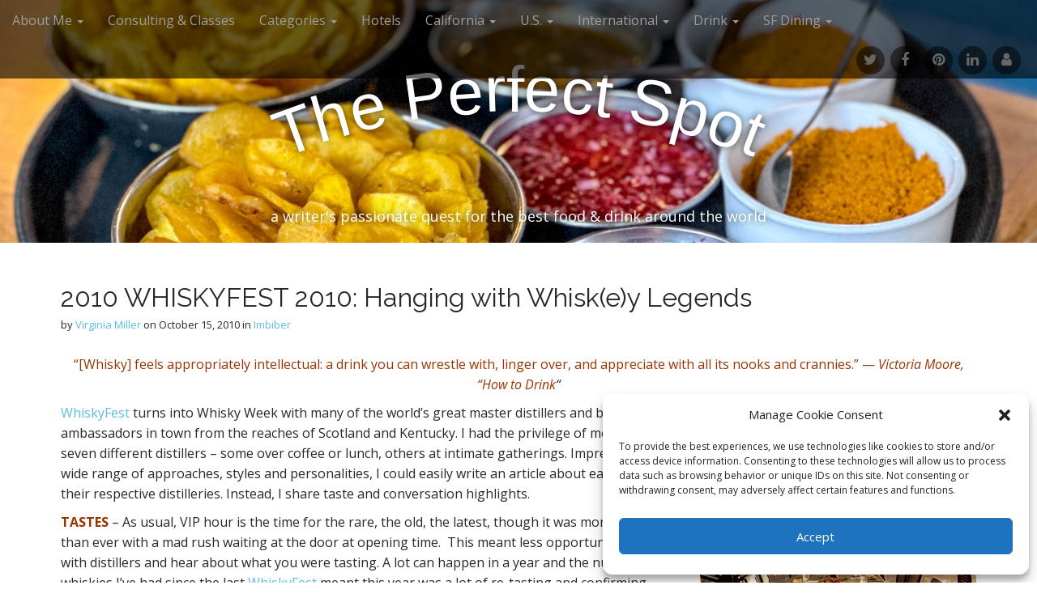

--- FILE ---
content_type: text/html; charset=UTF-8
request_url: https://theperfectspotsf.com/2010/10/15/imbiber-whiskyfest/
body_size: 28459
content:
<!DOCTYPE html>
<html lang="en-US">
<head>
	<meta charset="UTF-8">
	<meta name="viewport" content="width=device-width, initial-scale=1.0">
	<link rel="profile" href="http://gmpg.org/xfn/11">
	<link rel="pingback" href="https://theperfectspotsf.com/xmlrpc.php">
	<title>2010 WHISKYFEST 2010: Hanging with Whisk(e)y Legends &#8211; The Perfect Spot</title>
<meta name='robots' content='max-image-preview:large' />
<link rel='dns-prefetch' href='//static.addtoany.com' />
<link rel='dns-prefetch' href='//fonts.googleapis.com' />
<link rel="alternate" type="application/rss+xml" title="The Perfect Spot &raquo; Feed" href="https://theperfectspotsf.com/feed/" />
<link rel="alternate" type="application/rss+xml" title="The Perfect Spot &raquo; Comments Feed" href="https://theperfectspotsf.com/comments/feed/" />
<link rel="alternate" title="oEmbed (JSON)" type="application/json+oembed" href="https://theperfectspotsf.com/wp-json/oembed/1.0/embed?url=https%3A%2F%2Ftheperfectspotsf.com%2F2010%2F10%2F15%2Fimbiber-whiskyfest%2F" />
<link rel="alternate" title="oEmbed (XML)" type="text/xml+oembed" href="https://theperfectspotsf.com/wp-json/oembed/1.0/embed?url=https%3A%2F%2Ftheperfectspotsf.com%2F2010%2F10%2F15%2Fimbiber-whiskyfest%2F&#038;format=xml" />
<style id='wp-img-auto-sizes-contain-inline-css' type='text/css'>
img:is([sizes=auto i],[sizes^="auto," i]){contain-intrinsic-size:3000px 1500px}
/*# sourceURL=wp-img-auto-sizes-contain-inline-css */
</style>

<style id='wp-emoji-styles-inline-css' type='text/css'>

	img.wp-smiley, img.emoji {
		display: inline !important;
		border: none !important;
		box-shadow: none !important;
		height: 1em !important;
		width: 1em !important;
		margin: 0 0.07em !important;
		vertical-align: -0.1em !important;
		background: none !important;
		padding: 0 !important;
	}
/*# sourceURL=wp-emoji-styles-inline-css */
</style>
<link rel='stylesheet' id='wp-block-library-css' href='https://theperfectspotsf.com/wp-includes/css/dist/block-library/style.min.css?ver=6.9' type='text/css' media='all' />
<style id='wp-block-image-inline-css' type='text/css'>
.wp-block-image>a,.wp-block-image>figure>a{display:inline-block}.wp-block-image img{box-sizing:border-box;height:auto;max-width:100%;vertical-align:bottom}@media not (prefers-reduced-motion){.wp-block-image img.hide{visibility:hidden}.wp-block-image img.show{animation:show-content-image .4s}}.wp-block-image[style*=border-radius] img,.wp-block-image[style*=border-radius]>a{border-radius:inherit}.wp-block-image.has-custom-border img{box-sizing:border-box}.wp-block-image.aligncenter{text-align:center}.wp-block-image.alignfull>a,.wp-block-image.alignwide>a{width:100%}.wp-block-image.alignfull img,.wp-block-image.alignwide img{height:auto;width:100%}.wp-block-image .aligncenter,.wp-block-image .alignleft,.wp-block-image .alignright,.wp-block-image.aligncenter,.wp-block-image.alignleft,.wp-block-image.alignright{display:table}.wp-block-image .aligncenter>figcaption,.wp-block-image .alignleft>figcaption,.wp-block-image .alignright>figcaption,.wp-block-image.aligncenter>figcaption,.wp-block-image.alignleft>figcaption,.wp-block-image.alignright>figcaption{caption-side:bottom;display:table-caption}.wp-block-image .alignleft{float:left;margin:.5em 1em .5em 0}.wp-block-image .alignright{float:right;margin:.5em 0 .5em 1em}.wp-block-image .aligncenter{margin-left:auto;margin-right:auto}.wp-block-image :where(figcaption){margin-bottom:1em;margin-top:.5em}.wp-block-image.is-style-circle-mask img{border-radius:9999px}@supports ((-webkit-mask-image:none) or (mask-image:none)) or (-webkit-mask-image:none){.wp-block-image.is-style-circle-mask img{border-radius:0;-webkit-mask-image:url('data:image/svg+xml;utf8,<svg viewBox="0 0 100 100" xmlns="http://www.w3.org/2000/svg"><circle cx="50" cy="50" r="50"/></svg>');mask-image:url('data:image/svg+xml;utf8,<svg viewBox="0 0 100 100" xmlns="http://www.w3.org/2000/svg"><circle cx="50" cy="50" r="50"/></svg>');mask-mode:alpha;-webkit-mask-position:center;mask-position:center;-webkit-mask-repeat:no-repeat;mask-repeat:no-repeat;-webkit-mask-size:contain;mask-size:contain}}:root :where(.wp-block-image.is-style-rounded img,.wp-block-image .is-style-rounded img){border-radius:9999px}.wp-block-image figure{margin:0}.wp-lightbox-container{display:flex;flex-direction:column;position:relative}.wp-lightbox-container img{cursor:zoom-in}.wp-lightbox-container img:hover+button{opacity:1}.wp-lightbox-container button{align-items:center;backdrop-filter:blur(16px) saturate(180%);background-color:#5a5a5a40;border:none;border-radius:4px;cursor:zoom-in;display:flex;height:20px;justify-content:center;opacity:0;padding:0;position:absolute;right:16px;text-align:center;top:16px;width:20px;z-index:100}@media not (prefers-reduced-motion){.wp-lightbox-container button{transition:opacity .2s ease}}.wp-lightbox-container button:focus-visible{outline:3px auto #5a5a5a40;outline:3px auto -webkit-focus-ring-color;outline-offset:3px}.wp-lightbox-container button:hover{cursor:pointer;opacity:1}.wp-lightbox-container button:focus{opacity:1}.wp-lightbox-container button:focus,.wp-lightbox-container button:hover,.wp-lightbox-container button:not(:hover):not(:active):not(.has-background){background-color:#5a5a5a40;border:none}.wp-lightbox-overlay{box-sizing:border-box;cursor:zoom-out;height:100vh;left:0;overflow:hidden;position:fixed;top:0;visibility:hidden;width:100%;z-index:100000}.wp-lightbox-overlay .close-button{align-items:center;cursor:pointer;display:flex;justify-content:center;min-height:40px;min-width:40px;padding:0;position:absolute;right:calc(env(safe-area-inset-right) + 16px);top:calc(env(safe-area-inset-top) + 16px);z-index:5000000}.wp-lightbox-overlay .close-button:focus,.wp-lightbox-overlay .close-button:hover,.wp-lightbox-overlay .close-button:not(:hover):not(:active):not(.has-background){background:none;border:none}.wp-lightbox-overlay .lightbox-image-container{height:var(--wp--lightbox-container-height);left:50%;overflow:hidden;position:absolute;top:50%;transform:translate(-50%,-50%);transform-origin:top left;width:var(--wp--lightbox-container-width);z-index:9999999999}.wp-lightbox-overlay .wp-block-image{align-items:center;box-sizing:border-box;display:flex;height:100%;justify-content:center;margin:0;position:relative;transform-origin:0 0;width:100%;z-index:3000000}.wp-lightbox-overlay .wp-block-image img{height:var(--wp--lightbox-image-height);min-height:var(--wp--lightbox-image-height);min-width:var(--wp--lightbox-image-width);width:var(--wp--lightbox-image-width)}.wp-lightbox-overlay .wp-block-image figcaption{display:none}.wp-lightbox-overlay button{background:none;border:none}.wp-lightbox-overlay .scrim{background-color:#fff;height:100%;opacity:.9;position:absolute;width:100%;z-index:2000000}.wp-lightbox-overlay.active{visibility:visible}@media not (prefers-reduced-motion){.wp-lightbox-overlay.active{animation:turn-on-visibility .25s both}.wp-lightbox-overlay.active img{animation:turn-on-visibility .35s both}.wp-lightbox-overlay.show-closing-animation:not(.active){animation:turn-off-visibility .35s both}.wp-lightbox-overlay.show-closing-animation:not(.active) img{animation:turn-off-visibility .25s both}.wp-lightbox-overlay.zoom.active{animation:none;opacity:1;visibility:visible}.wp-lightbox-overlay.zoom.active .lightbox-image-container{animation:lightbox-zoom-in .4s}.wp-lightbox-overlay.zoom.active .lightbox-image-container img{animation:none}.wp-lightbox-overlay.zoom.active .scrim{animation:turn-on-visibility .4s forwards}.wp-lightbox-overlay.zoom.show-closing-animation:not(.active){animation:none}.wp-lightbox-overlay.zoom.show-closing-animation:not(.active) .lightbox-image-container{animation:lightbox-zoom-out .4s}.wp-lightbox-overlay.zoom.show-closing-animation:not(.active) .lightbox-image-container img{animation:none}.wp-lightbox-overlay.zoom.show-closing-animation:not(.active) .scrim{animation:turn-off-visibility .4s forwards}}@keyframes show-content-image{0%{visibility:hidden}99%{visibility:hidden}to{visibility:visible}}@keyframes turn-on-visibility{0%{opacity:0}to{opacity:1}}@keyframes turn-off-visibility{0%{opacity:1;visibility:visible}99%{opacity:0;visibility:visible}to{opacity:0;visibility:hidden}}@keyframes lightbox-zoom-in{0%{transform:translate(calc((-100vw + var(--wp--lightbox-scrollbar-width))/2 + var(--wp--lightbox-initial-left-position)),calc(-50vh + var(--wp--lightbox-initial-top-position))) scale(var(--wp--lightbox-scale))}to{transform:translate(-50%,-50%) scale(1)}}@keyframes lightbox-zoom-out{0%{transform:translate(-50%,-50%) scale(1);visibility:visible}99%{visibility:visible}to{transform:translate(calc((-100vw + var(--wp--lightbox-scrollbar-width))/2 + var(--wp--lightbox-initial-left-position)),calc(-50vh + var(--wp--lightbox-initial-top-position))) scale(var(--wp--lightbox-scale));visibility:hidden}}
/*# sourceURL=https://theperfectspotsf.com/wp-includes/blocks/image/style.min.css */
</style>
<style id='wp-block-paragraph-inline-css' type='text/css'>
.is-small-text{font-size:.875em}.is-regular-text{font-size:1em}.is-large-text{font-size:2.25em}.is-larger-text{font-size:3em}.has-drop-cap:not(:focus):first-letter{float:left;font-size:8.4em;font-style:normal;font-weight:100;line-height:.68;margin:.05em .1em 0 0;text-transform:uppercase}body.rtl .has-drop-cap:not(:focus):first-letter{float:none;margin-left:.1em}p.has-drop-cap.has-background{overflow:hidden}:root :where(p.has-background){padding:1.25em 2.375em}:where(p.has-text-color:not(.has-link-color)) a{color:inherit}p.has-text-align-left[style*="writing-mode:vertical-lr"],p.has-text-align-right[style*="writing-mode:vertical-rl"]{rotate:180deg}
/*# sourceURL=https://theperfectspotsf.com/wp-includes/blocks/paragraph/style.min.css */
</style>
<style id='global-styles-inline-css' type='text/css'>
:root{--wp--preset--aspect-ratio--square: 1;--wp--preset--aspect-ratio--4-3: 4/3;--wp--preset--aspect-ratio--3-4: 3/4;--wp--preset--aspect-ratio--3-2: 3/2;--wp--preset--aspect-ratio--2-3: 2/3;--wp--preset--aspect-ratio--16-9: 16/9;--wp--preset--aspect-ratio--9-16: 9/16;--wp--preset--color--black: #000000;--wp--preset--color--cyan-bluish-gray: #abb8c3;--wp--preset--color--white: #ffffff;--wp--preset--color--pale-pink: #f78da7;--wp--preset--color--vivid-red: #cf2e2e;--wp--preset--color--luminous-vivid-orange: #ff6900;--wp--preset--color--luminous-vivid-amber: #fcb900;--wp--preset--color--light-green-cyan: #7bdcb5;--wp--preset--color--vivid-green-cyan: #00d084;--wp--preset--color--pale-cyan-blue: #8ed1fc;--wp--preset--color--vivid-cyan-blue: #0693e3;--wp--preset--color--vivid-purple: #9b51e0;--wp--preset--gradient--vivid-cyan-blue-to-vivid-purple: linear-gradient(135deg,rgb(6,147,227) 0%,rgb(155,81,224) 100%);--wp--preset--gradient--light-green-cyan-to-vivid-green-cyan: linear-gradient(135deg,rgb(122,220,180) 0%,rgb(0,208,130) 100%);--wp--preset--gradient--luminous-vivid-amber-to-luminous-vivid-orange: linear-gradient(135deg,rgb(252,185,0) 0%,rgb(255,105,0) 100%);--wp--preset--gradient--luminous-vivid-orange-to-vivid-red: linear-gradient(135deg,rgb(255,105,0) 0%,rgb(207,46,46) 100%);--wp--preset--gradient--very-light-gray-to-cyan-bluish-gray: linear-gradient(135deg,rgb(238,238,238) 0%,rgb(169,184,195) 100%);--wp--preset--gradient--cool-to-warm-spectrum: linear-gradient(135deg,rgb(74,234,220) 0%,rgb(151,120,209) 20%,rgb(207,42,186) 40%,rgb(238,44,130) 60%,rgb(251,105,98) 80%,rgb(254,248,76) 100%);--wp--preset--gradient--blush-light-purple: linear-gradient(135deg,rgb(255,206,236) 0%,rgb(152,150,240) 100%);--wp--preset--gradient--blush-bordeaux: linear-gradient(135deg,rgb(254,205,165) 0%,rgb(254,45,45) 50%,rgb(107,0,62) 100%);--wp--preset--gradient--luminous-dusk: linear-gradient(135deg,rgb(255,203,112) 0%,rgb(199,81,192) 50%,rgb(65,88,208) 100%);--wp--preset--gradient--pale-ocean: linear-gradient(135deg,rgb(255,245,203) 0%,rgb(182,227,212) 50%,rgb(51,167,181) 100%);--wp--preset--gradient--electric-grass: linear-gradient(135deg,rgb(202,248,128) 0%,rgb(113,206,126) 100%);--wp--preset--gradient--midnight: linear-gradient(135deg,rgb(2,3,129) 0%,rgb(40,116,252) 100%);--wp--preset--font-size--small: 13px;--wp--preset--font-size--medium: 20px;--wp--preset--font-size--large: 36px;--wp--preset--font-size--x-large: 42px;--wp--preset--spacing--20: 0.44rem;--wp--preset--spacing--30: 0.67rem;--wp--preset--spacing--40: 1rem;--wp--preset--spacing--50: 1.5rem;--wp--preset--spacing--60: 2.25rem;--wp--preset--spacing--70: 3.38rem;--wp--preset--spacing--80: 5.06rem;--wp--preset--shadow--natural: 6px 6px 9px rgba(0, 0, 0, 0.2);--wp--preset--shadow--deep: 12px 12px 50px rgba(0, 0, 0, 0.4);--wp--preset--shadow--sharp: 6px 6px 0px rgba(0, 0, 0, 0.2);--wp--preset--shadow--outlined: 6px 6px 0px -3px rgb(255, 255, 255), 6px 6px rgb(0, 0, 0);--wp--preset--shadow--crisp: 6px 6px 0px rgb(0, 0, 0);}:where(.is-layout-flex){gap: 0.5em;}:where(.is-layout-grid){gap: 0.5em;}body .is-layout-flex{display: flex;}.is-layout-flex{flex-wrap: wrap;align-items: center;}.is-layout-flex > :is(*, div){margin: 0;}body .is-layout-grid{display: grid;}.is-layout-grid > :is(*, div){margin: 0;}:where(.wp-block-columns.is-layout-flex){gap: 2em;}:where(.wp-block-columns.is-layout-grid){gap: 2em;}:where(.wp-block-post-template.is-layout-flex){gap: 1.25em;}:where(.wp-block-post-template.is-layout-grid){gap: 1.25em;}.has-black-color{color: var(--wp--preset--color--black) !important;}.has-cyan-bluish-gray-color{color: var(--wp--preset--color--cyan-bluish-gray) !important;}.has-white-color{color: var(--wp--preset--color--white) !important;}.has-pale-pink-color{color: var(--wp--preset--color--pale-pink) !important;}.has-vivid-red-color{color: var(--wp--preset--color--vivid-red) !important;}.has-luminous-vivid-orange-color{color: var(--wp--preset--color--luminous-vivid-orange) !important;}.has-luminous-vivid-amber-color{color: var(--wp--preset--color--luminous-vivid-amber) !important;}.has-light-green-cyan-color{color: var(--wp--preset--color--light-green-cyan) !important;}.has-vivid-green-cyan-color{color: var(--wp--preset--color--vivid-green-cyan) !important;}.has-pale-cyan-blue-color{color: var(--wp--preset--color--pale-cyan-blue) !important;}.has-vivid-cyan-blue-color{color: var(--wp--preset--color--vivid-cyan-blue) !important;}.has-vivid-purple-color{color: var(--wp--preset--color--vivid-purple) !important;}.has-black-background-color{background-color: var(--wp--preset--color--black) !important;}.has-cyan-bluish-gray-background-color{background-color: var(--wp--preset--color--cyan-bluish-gray) !important;}.has-white-background-color{background-color: var(--wp--preset--color--white) !important;}.has-pale-pink-background-color{background-color: var(--wp--preset--color--pale-pink) !important;}.has-vivid-red-background-color{background-color: var(--wp--preset--color--vivid-red) !important;}.has-luminous-vivid-orange-background-color{background-color: var(--wp--preset--color--luminous-vivid-orange) !important;}.has-luminous-vivid-amber-background-color{background-color: var(--wp--preset--color--luminous-vivid-amber) !important;}.has-light-green-cyan-background-color{background-color: var(--wp--preset--color--light-green-cyan) !important;}.has-vivid-green-cyan-background-color{background-color: var(--wp--preset--color--vivid-green-cyan) !important;}.has-pale-cyan-blue-background-color{background-color: var(--wp--preset--color--pale-cyan-blue) !important;}.has-vivid-cyan-blue-background-color{background-color: var(--wp--preset--color--vivid-cyan-blue) !important;}.has-vivid-purple-background-color{background-color: var(--wp--preset--color--vivid-purple) !important;}.has-black-border-color{border-color: var(--wp--preset--color--black) !important;}.has-cyan-bluish-gray-border-color{border-color: var(--wp--preset--color--cyan-bluish-gray) !important;}.has-white-border-color{border-color: var(--wp--preset--color--white) !important;}.has-pale-pink-border-color{border-color: var(--wp--preset--color--pale-pink) !important;}.has-vivid-red-border-color{border-color: var(--wp--preset--color--vivid-red) !important;}.has-luminous-vivid-orange-border-color{border-color: var(--wp--preset--color--luminous-vivid-orange) !important;}.has-luminous-vivid-amber-border-color{border-color: var(--wp--preset--color--luminous-vivid-amber) !important;}.has-light-green-cyan-border-color{border-color: var(--wp--preset--color--light-green-cyan) !important;}.has-vivid-green-cyan-border-color{border-color: var(--wp--preset--color--vivid-green-cyan) !important;}.has-pale-cyan-blue-border-color{border-color: var(--wp--preset--color--pale-cyan-blue) !important;}.has-vivid-cyan-blue-border-color{border-color: var(--wp--preset--color--vivid-cyan-blue) !important;}.has-vivid-purple-border-color{border-color: var(--wp--preset--color--vivid-purple) !important;}.has-vivid-cyan-blue-to-vivid-purple-gradient-background{background: var(--wp--preset--gradient--vivid-cyan-blue-to-vivid-purple) !important;}.has-light-green-cyan-to-vivid-green-cyan-gradient-background{background: var(--wp--preset--gradient--light-green-cyan-to-vivid-green-cyan) !important;}.has-luminous-vivid-amber-to-luminous-vivid-orange-gradient-background{background: var(--wp--preset--gradient--luminous-vivid-amber-to-luminous-vivid-orange) !important;}.has-luminous-vivid-orange-to-vivid-red-gradient-background{background: var(--wp--preset--gradient--luminous-vivid-orange-to-vivid-red) !important;}.has-very-light-gray-to-cyan-bluish-gray-gradient-background{background: var(--wp--preset--gradient--very-light-gray-to-cyan-bluish-gray) !important;}.has-cool-to-warm-spectrum-gradient-background{background: var(--wp--preset--gradient--cool-to-warm-spectrum) !important;}.has-blush-light-purple-gradient-background{background: var(--wp--preset--gradient--blush-light-purple) !important;}.has-blush-bordeaux-gradient-background{background: var(--wp--preset--gradient--blush-bordeaux) !important;}.has-luminous-dusk-gradient-background{background: var(--wp--preset--gradient--luminous-dusk) !important;}.has-pale-ocean-gradient-background{background: var(--wp--preset--gradient--pale-ocean) !important;}.has-electric-grass-gradient-background{background: var(--wp--preset--gradient--electric-grass) !important;}.has-midnight-gradient-background{background: var(--wp--preset--gradient--midnight) !important;}.has-small-font-size{font-size: var(--wp--preset--font-size--small) !important;}.has-medium-font-size{font-size: var(--wp--preset--font-size--medium) !important;}.has-large-font-size{font-size: var(--wp--preset--font-size--large) !important;}.has-x-large-font-size{font-size: var(--wp--preset--font-size--x-large) !important;}
/*# sourceURL=global-styles-inline-css */
</style>

<style id='classic-theme-styles-inline-css' type='text/css'>
/*! This file is auto-generated */
.wp-block-button__link{color:#fff;background-color:#32373c;border-radius:9999px;box-shadow:none;text-decoration:none;padding:calc(.667em + 2px) calc(1.333em + 2px);font-size:1.125em}.wp-block-file__button{background:#32373c;color:#fff;text-decoration:none}
/*# sourceURL=/wp-includes/css/classic-themes.min.css */
</style>
<link rel='stylesheet' id='cntctfrm_form_style-css' href='https://theperfectspotsf.com/wp-content/plugins/contact-form-plugin/css/form_style.css?ver=4.3.6' type='text/css' media='all' />
<link rel='stylesheet' id='cmplz-general-css' href='https://theperfectspotsf.com/wp-content/plugins/complianz-gdpr/assets/css/cookieblocker.min.css?ver=1765996231' type='text/css' media='all' />
<link rel='stylesheet' id='theme_stylesheet-css' href='https://theperfectspotsf.com/wp-content/themes/arcade/style.css?ver=6.9' type='text/css' media='all' />
<link rel='stylesheet' id='google_fonts-css' href='//fonts.googleapis.com/css?family=Open+Sans%3A400%2C400italic%2C700%2C700italic%7CRaleway&#038;ver=6.9' type='text/css' media='all' />
<link rel='stylesheet' id='font_awesome-css' href='https://theperfectspotsf.com/wp-content/themes/arcade/library/css/font-awesome.css?ver=4.7.0' type='text/css' media='all' />
<link rel='stylesheet' id='simple-social-icons-font-css' href='https://theperfectspotsf.com/wp-content/plugins/simple-social-icons/css/style.css?ver=4.0.0' type='text/css' media='all' />
<link rel='stylesheet' id='addtoany-css' href='https://theperfectspotsf.com/wp-content/plugins/add-to-any/addtoany.min.css?ver=1.16' type='text/css' media='all' />
<script type="text/javascript" id="addtoany-core-js-before">
/* <![CDATA[ */
window.a2a_config=window.a2a_config||{};a2a_config.callbacks=[];a2a_config.overlays=[];a2a_config.templates={};

//# sourceURL=addtoany-core-js-before
/* ]]> */
</script>
<script type="text/javascript" defer src="https://static.addtoany.com/menu/page.js" id="addtoany-core-js"></script>
<script type="text/javascript" src="https://theperfectspotsf.com/wp-includes/js/jquery/jquery.min.js?ver=3.7.1" id="jquery-core-js"></script>
<script type="text/javascript" src="https://theperfectspotsf.com/wp-includes/js/jquery/jquery-migrate.min.js?ver=3.4.1" id="jquery-migrate-js"></script>
<script type="text/javascript" defer src="https://theperfectspotsf.com/wp-content/plugins/add-to-any/addtoany.min.js?ver=1.1" id="addtoany-jquery-js"></script>
<link rel="https://api.w.org/" href="https://theperfectspotsf.com/wp-json/" /><link rel="alternate" title="JSON" type="application/json" href="https://theperfectspotsf.com/wp-json/wp/v2/posts/7689" /><link rel="EditURI" type="application/rsd+xml" title="RSD" href="https://theperfectspotsf.com/xmlrpc.php?rsd" />
<meta name="generator" content="WordPress 6.9" />
<link rel="canonical" href="https://theperfectspotsf.com/2010/10/15/imbiber-whiskyfest/" />
<link rel='shortlink' href='https://theperfectspotsf.com/?p=7689' />
			<style>.cmplz-hidden {
					display: none !important;
				}</style><style>
.container { max-width: 1170px; }
a, .page-header .navigation a { color: #5cbde0; }
a:hover { color: #39b3d7; }
body { font-family: "Open Sans", sans-serif; font-weight: normal; font-size: 16px; }
#site-title a { font-family: "Lucida Sans", "Lucida Grande", "Lucida Sans Unicode", sans-serif; font-weight: normal; }
.only-on-home.no-fittext #site-title a { font-size: 64px; }
main, #home-page-widgets, .home-jumbotron, #site-navigation { color: #282828; }
h1, h2, h3, h4, h5, h6, h1 a, h2 a, h3 a, h4 a, h5 a, h6 a { color: #282828; font-family: Raleway, sans-serif; font-weight: normal; }
.entry-title, .entry-title a { font-family: Raleway, sans-serif; font-weight: normal; font-size: 32px; }
.entry-meta, .entry-meta a { font-family: "Open Sans", sans-serif; font-weight: normal; font-size: 13px; }
</style>
	</head>
<body data-cmplz=1 class="wp-singular post-template-default single single-post postid-7689 single-format-standard wp-theme-arcade no-fittext">

	<div id="page">

		<header id="header">
			<nav id="site-navigation" class="navbar navbar-inverse navbar-fixed-top" role="navigation">
				<div class="sr-only">Main menu</div>
				<a class="sr-only" href="#primary" title="Skip to content">Skip to content</a>

				<div class="navbar-header">
					<button type="button" class="navbar-toggle" data-toggle="collapse" data-target=".navbar-collapse">
				        <span class="icon-bar"></span>
				        <span class="icon-bar"></span>
				        <span class="icon-bar"></span>
				    </button>
				</div>

				<div class="collapse navbar-collapse">
					<ul id="menu-menu-1" class="nav navbar-nav"><li id="menu-item-30129" class="menu-item menu-item-type-post_type menu-item-object-page menu-item-has-children dropdown menu-item-30129"><a class="dropdown-toggle" data-toggle="dropdown" data-target="#" href="https://theperfectspotsf.com/about-me/">About Me <span class="caret"></span></a>
<ul class="dropdown-menu">
	<li id="menu-item-32552" class="menu-item menu-item-type-custom menu-item-object-custom menu-item-32552"><a href="http://theperfectspotsf.com/about-me/">Bio</a></li>
	<li id="menu-item-30128" class="menu-item menu-item-type-post_type menu-item-object-page menu-item-30128"><a href="https://theperfectspotsf.com/contact/">Contact</a></li>
</ul>
</li>
<li id="menu-item-40370" class="menu-item menu-item-type-custom menu-item-object-custom menu-item-40370"><a href="http://theperfectspotsf.com/2017/01/02/speaking-consulting-classes/">Consulting &#038; Classes</a></li>
<li id="menu-item-30133" class="menu-item menu-item-type-taxonomy menu-item-object-category menu-item-has-children dropdown menu-item-30133"><a class="dropdown-toggle" data-toggle="dropdown" data-target="#" href="https://theperfectspotsf.com/category/around-the-bay/">Categories <span class="caret"></span></a>
<ul class="dropdown-menu">
	<li id="menu-item-30136" class="menu-item menu-item-type-taxonomy menu-item-object-category menu-item-30136"><a href="https://theperfectspotsf.com/category/around-the-bay/">Around the Bay</a></li>
	<li id="menu-item-30143" class="menu-item menu-item-type-taxonomy menu-item-object-category menu-item-30143"><a href="https://theperfectspotsf.com/category/bibliophile/">Bibliophile</a></li>
	<li id="menu-item-30144" class="menu-item menu-item-type-taxonomy menu-item-object-category menu-item-30144"><a href="https://theperfectspotsf.com/category/best-of/">Best Of</a></li>
	<li id="menu-item-30145" class="menu-item menu-item-type-taxonomy menu-item-object-category menu-item-30145"><a href="https://theperfectspotsf.com/category/featured-neighborhood/">Featured Neighborhood</a></li>
	<li id="menu-item-30138" class="menu-item menu-item-type-taxonomy menu-item-object-category menu-item-30138"><a href="https://theperfectspotsf.com/category/intro-letter/">Intro Letter</a></li>
	<li id="menu-item-30137" class="menu-item menu-item-type-taxonomy menu-item-object-category current-post-ancestor current-menu-parent current-post-parent active menu-item-30137"><a href="https://theperfectspotsf.com/category/imbiber/">Imbiber (Drink)</a></li>
	<li id="menu-item-30141" class="menu-item menu-item-type-taxonomy menu-item-object-category menu-item-30141"><a href="https://theperfectspotsf.com/category/the-latest/">The Latest</a></li>
	<li id="menu-item-30142" class="menu-item menu-item-type-taxonomy menu-item-object-category menu-item-30142"><a href="https://theperfectspotsf.com/category/on-the-town/">On the Town (Events &#038; Happenings)</a></li>
	<li id="menu-item-30139" class="menu-item menu-item-type-taxonomy menu-item-object-category menu-item-30139"><a href="https://theperfectspotsf.com/category/toptastes/" title="http://theperfectspotsf.com/category/toptastes/">Top Tastes</a></li>
	<li id="menu-item-30140" class="menu-item menu-item-type-taxonomy menu-item-object-category menu-item-30140"><a href="https://theperfectspotsf.com/category/wanderingtraveler/" title="www.theperfectspotsf.com/wp02/category/wanderingtraveler/">Wandering Traveler</a></li>
</ul>
</li>
<li id="menu-item-38866" class="menu-item menu-item-type-custom menu-item-object-custom menu-item-38866"><a href="http://theperfectspotsf.com/tag/hotels/">Hotels</a></li>
<li id="menu-item-27606" class="menu-item menu-item-type-custom menu-item-object-custom menu-item-has-children dropdown menu-item-27606"><a class="dropdown-toggle" data-toggle="dropdown" data-target="#" href="#">California <span class="caret"></span></a>
<ul class="dropdown-menu">
	<li id="menu-item-27377" class="menu-item menu-item-type-custom menu-item-object-custom menu-item-27377"><a href="http://theperfectspotsf.com/tag/berkeley/">Berkeley</a></li>
	<li id="menu-item-27609" class="menu-item menu-item-type-custom menu-item-object-custom menu-item-27609"><a href="http://theperfectspotsf.com/tag/los-angeles/">Los Angeles</a></li>
	<li id="menu-item-27608" class="menu-item menu-item-type-custom menu-item-object-custom menu-item-27608"><a href="http://theperfectspotsf.com/tag/marin/">Marin</a></li>
	<li id="menu-item-31448" class="menu-item menu-item-type-custom menu-item-object-custom menu-item-31448"><a href="http://theperfectspotsf.com/tag/mendocino/">Mendocino</a></li>
	<li id="menu-item-27611" class="menu-item menu-item-type-custom menu-item-object-custom menu-item-27611"><a href="http://theperfectspotsf.com/tag/montereycarmel/">Monterey/Carmel/Santa Cruz</a></li>
	<li id="menu-item-27612" class="menu-item menu-item-type-custom menu-item-object-custom menu-item-27612"><a href="http://theperfectspotsf.com/tag/napa/">Napa</a></li>
	<li id="menu-item-27613" class="menu-item menu-item-type-custom menu-item-object-custom menu-item-27613"><a href="http://theperfectspotsf.com/tag/oakland/">Oakland</a></li>
	<li id="menu-item-27620" class="menu-item menu-item-type-custom menu-item-object-custom menu-item-27620"><a href="http://theperfectspotsf.com/tag/oc/">Orange County</a></li>
	<li id="menu-item-27621" class="menu-item menu-item-type-custom menu-item-object-custom menu-item-27621"><a href="http://theperfectspotsf.com/tag/paso-robles/">Paso Robles</a></li>
	<li id="menu-item-48587" class="menu-item menu-item-type-custom menu-item-object-custom menu-item-48587"><a href="https://theperfectspotsf.com/tag/palm-springs/">Palm Springs</a></li>
	<li id="menu-item-27622" class="menu-item menu-item-type-custom menu-item-object-custom menu-item-27622"><a href="http://theperfectspotsf.com/tag/sacramento/">Sacramento/Tahoe</a></li>
	<li id="menu-item-37298" class="menu-item menu-item-type-custom menu-item-object-custom menu-item-37298"><a href="http://theperfectspotsf.com/tag/san-diego/">San Diego</a></li>
	<li id="menu-item-49298" class="menu-item menu-item-type-custom menu-item-object-custom menu-item-49298"><a href="https://theperfectspotsf.com/tag/san-jose/">San Jose</a></li>
	<li id="menu-item-46965" class="menu-item menu-item-type-custom menu-item-object-custom menu-item-46965"><a href="http://theperfectspotsf.com/tag/socal/">SoCal</a></li>
	<li id="menu-item-27623" class="menu-item menu-item-type-custom menu-item-object-custom menu-item-27623"><a href="http://theperfectspotsf.com/tag/sonoma/">Sonoma</a></li>
	<li id="menu-item-27624" class="menu-item menu-item-type-custom menu-item-object-custom menu-item-27624"><a href="http://theperfectspotsf.com/tag/south-bay/">South Bay</a></li>
</ul>
</li>
<li id="menu-item-27356" class="menu-item menu-item-type-post_type menu-item-object-page menu-item-has-children dropdown menu-item-27356"><a class="dropdown-toggle" data-toggle="dropdown" data-target="#" href="https://theperfectspotsf.com/united-states/">U.S. <span class="caret"></span></a>
<ul class="dropdown-menu">
	<li id="menu-item-35886" class="menu-item menu-item-type-custom menu-item-object-custom menu-item-35886"><a href="http://theperfectspotsf.com/tag/boston/">Boston</a></li>
	<li id="menu-item-27378" class="menu-item menu-item-type-custom menu-item-object-custom menu-item-27378"><a href="http://theperfectspotsf.com/tag/charleston/">Charleston</a></li>
	<li id="menu-item-27379" class="menu-item menu-item-type-custom menu-item-object-custom menu-item-27379"><a href="http://theperfectspotsf.com/tag/chicago/">Chicago</a></li>
	<li id="menu-item-33089" class="menu-item menu-item-type-custom menu-item-object-custom menu-item-33089"><a href="http://theperfectspotsf.com/tag/colorado/">Colorado</a></li>
	<li id="menu-item-44866" class="menu-item menu-item-type-custom menu-item-object-custom menu-item-44866"><a href="http://theperfectspotsf.com/tag/cincinnati/">Cincinnati</a></li>
	<li id="menu-item-38169" class="menu-item menu-item-type-custom menu-item-object-custom menu-item-38169"><a href="http://theperfectspotsf.com/tag/dcbaltimore/">DC/Baltimore</a></li>
	<li id="menu-item-27632" class="menu-item menu-item-type-custom menu-item-object-custom menu-item-27632"><a href="http://theperfectspotsf.com/tag/hawaii/">Hawaii</a></li>
	<li id="menu-item-27649" class="menu-item menu-item-type-custom menu-item-object-custom menu-item-27649"><a href="http://theperfectspotsf.com/tag/jackson-hole/">Jackson Hole, WY</a></li>
	<li id="menu-item-27656" class="menu-item menu-item-type-custom menu-item-object-custom menu-item-27656"><a href="http://theperfectspotsf.com/tag/kentucky/">Kentucky</a></li>
	<li id="menu-item-48443" class="menu-item menu-item-type-custom menu-item-object-custom menu-item-48443"><a href="https://theperfectspotsf.com/tag/las-vegas/">Las Vegas</a></li>
	<li id="menu-item-27657" class="menu-item menu-item-type-custom menu-item-object-custom menu-item-27657"><a href="http://theperfectspotsf.com/tag/miami">Miami</a></li>
	<li id="menu-item-40890" class="menu-item menu-item-type-custom menu-item-object-custom menu-item-40890"><a href="http://theperfectspotsf.com/tag/nashville/">Nashville</a></li>
	<li id="menu-item-41160" class="menu-item menu-item-type-custom menu-item-object-custom menu-item-41160"><a href="http://theperfectspotsf.com/tag/new-mexico/">New Mexico</a></li>
	<li id="menu-item-30244" class="menu-item menu-item-type-custom menu-item-object-custom menu-item-30244"><a href="http://theperfectspotsf.com/tag/new-orleans/">New Orleans</a></li>
	<li id="menu-item-27651" class="menu-item menu-item-type-custom menu-item-object-custom menu-item-27651"><a href="http://theperfectspotsf.com/tag/new-york/">New York City</a></li>
	<li id="menu-item-46556" class="menu-item menu-item-type-custom menu-item-object-custom menu-item-46556"><a href="http://theperfectspotsf.com/tag/missouri/">Missouri</a></li>
	<li id="menu-item-27650" class="menu-item menu-item-type-custom menu-item-object-custom menu-item-27650"><a href="http://theperfectspotsf.com/tag/oklahoma/">Oklahoma</a></li>
	<li id="menu-item-35887" class="menu-item menu-item-type-custom menu-item-object-custom menu-item-35887"><a href="http://theperfectspotsf.com/tag/philadelphia/">Philadelphia</a></li>
	<li id="menu-item-27630" class="menu-item menu-item-type-custom menu-item-object-custom menu-item-27630"><a href="http://theperfectspotsf.com/tag/portland/">Portland, OR</a></li>
	<li id="menu-item-30252" class="menu-item menu-item-type-custom menu-item-object-custom menu-item-30252"><a href="http://theperfectspotsf.com/tag/savannah/">Savannah</a></li>
	<li id="menu-item-30202" class="menu-item menu-item-type-custom menu-item-object-custom menu-item-30202"><a href="http://theperfectspotsf.com/tag/seattle/">Seattle</a></li>
	<li id="menu-item-34191" class="menu-item menu-item-type-custom menu-item-object-custom menu-item-34191"><a href="http://theperfectspotsf.com/tag/texas">Texas</a></li>
	<li id="menu-item-38744" class="menu-item menu-item-type-custom menu-item-object-custom menu-item-38744"><a href="http://theperfectspotsf.com/tag/the-south/">The South (Georgia, N. Carolina, Tennessee, Mississippi)</a></li>
</ul>
</li>
<li id="menu-item-27355" class="menu-item menu-item-type-post_type menu-item-object-page menu-item-has-children dropdown menu-item-27355"><a class="dropdown-toggle" data-toggle="dropdown" data-target="#" href="https://theperfectspotsf.com/international/">International <span class="caret"></span></a>
<ul class="dropdown-menu">
	<li id="menu-item-27362" class="menu-item menu-item-type-custom menu-item-object-custom menu-item-27362"><a href="http://theperfectspotsf.com/tag/amsterdam/">Amsterdam</a></li>
	<li id="menu-item-30208" class="menu-item menu-item-type-custom menu-item-object-custom menu-item-30208"><a href="http://theperfectspotsf.com/tag/austriagermany/">Austria/Germany</a></li>
	<li id="menu-item-27363" class="menu-item menu-item-type-custom menu-item-object-custom menu-item-27363"><a href="http://theperfectspotsf.com/tag/belgium/">Belgium</a></li>
	<li id="menu-item-27364" class="menu-item menu-item-type-custom menu-item-object-custom menu-item-27364"><a href="http://theperfectspotsf.com/tag/canada/">Canada</a></li>
	<li id="menu-item-45083" class="menu-item menu-item-type-custom menu-item-object-custom menu-item-45083"><a href="http://theperfectspotsf.com/tag/panama/">Central America</a></li>
	<li id="menu-item-30203" class="menu-item menu-item-type-custom menu-item-object-custom menu-item-30203"><a href="http://theperfectspotsf.com/tag/hong-kong/">China</a></li>
	<li id="menu-item-43017" class="menu-item menu-item-type-custom menu-item-object-custom menu-item-43017"><a href="http://theperfectspotsf.com/tag/eastern-europe/">Eastern Europe</a></li>
	<li id="menu-item-27365" class="menu-item menu-item-type-custom menu-item-object-custom menu-item-27365"><a href="http://theperfectspotsf.com/tag/france/">France</a></li>
	<li id="menu-item-27366" class="menu-item menu-item-type-custom menu-item-object-custom menu-item-27366"><a href="http://theperfectspotsf.com/tag/ireland/">Ireland</a></li>
	<li id="menu-item-27369" class="menu-item menu-item-type-custom menu-item-object-custom menu-item-27369"><a href="http://theperfectspotsf.com/tag/italy/">Italy</a></li>
	<li id="menu-item-32201" class="menu-item menu-item-type-custom menu-item-object-custom menu-item-32201"><a href="http://theperfectspotsf.com/tag/japan/">Japan</a></li>
	<li id="menu-item-49515" class="menu-item menu-item-type-custom menu-item-object-custom menu-item-49515"><a href="https://theperfectspotsf.com/tag/korea/">S. Korea</a></li>
	<li id="menu-item-27370" class="menu-item menu-item-type-custom menu-item-object-custom menu-item-27370"><a href="http://theperfectspotsf.com/tag/london/">London</a></li>
	<li id="menu-item-27372" class="menu-item menu-item-type-custom menu-item-object-custom menu-item-27372"><a href="http://theperfectspotsf.com/tag/mexico/">Mexico</a></li>
	<li id="menu-item-50594" class="menu-item menu-item-type-custom menu-item-object-custom menu-item-50594"><a href="https://theperfectspotsf.com/tag/peru/">Peru</a></li>
	<li id="menu-item-37941" class="menu-item menu-item-type-custom menu-item-object-custom menu-item-37941"><a href="http://theperfectspotsf.com/tag/portugal/">Portugal</a></li>
	<li id="menu-item-42257" class="menu-item menu-item-type-custom menu-item-object-custom menu-item-42257"><a href="http://theperfectspotsf.com/tag/scandinavia">Scandinavia</a></li>
	<li id="menu-item-27371" class="menu-item menu-item-type-custom menu-item-object-custom menu-item-27371"><a href="http://theperfectspotsf.com/tag/scotland/">Scotland</a></li>
	<li id="menu-item-42906" class="menu-item menu-item-type-custom menu-item-object-custom menu-item-42906"><a href="http://theperfectspotsf.com/tag/singapore/">Singapore</a></li>
	<li id="menu-item-42258" class="menu-item menu-item-type-custom menu-item-object-custom menu-item-42258"><a href="http://theperfectspotsf.com/tag/south-america/">South America</a></li>
	<li id="menu-item-30257" class="menu-item menu-item-type-custom menu-item-object-custom menu-item-30257"><a href="http://theperfectspotsf.com/tag/spain/">Spain</a></li>
	<li id="menu-item-30261" class="menu-item menu-item-type-custom menu-item-object-custom menu-item-30261"><a href="http://theperfectspotsf.com/tag/switzerland/">Switzerland</a></li>
	<li id="menu-item-37737" class="menu-item menu-item-type-custom menu-item-object-custom menu-item-37737"><a href="http://theperfectspotsf.com/tag/taiwan/">Taiwan</a></li>
	<li id="menu-item-42071" class="menu-item menu-item-type-custom menu-item-object-custom menu-item-42071"><a href="http://theperfectspotsf.com/tag/thailand">Thailand</a></li>
</ul>
</li>
<li id="menu-item-33090" class="menu-item menu-item-type- menu-item-object-custom menu-item-has-children dropdown menu-item-33090"><a class="dropdown-toggle" data-toggle="dropdown" data-target="#">Drink <span class="caret"></span></a>
<ul class="dropdown-menu">
	<li id="menu-item-33103" class="menu-item menu-item-type-custom menu-item-object-custom menu-item-33103"><a href="http://theperfectspotsf.com/tag/amarovermouth/">Amaro/Vermouth</a></li>
	<li id="menu-item-33104" class="menu-item menu-item-type-custom menu-item-object-custom menu-item-33104"><a href="http://theperfectspotsf.com/tag/beer/">Beer</a></li>
	<li id="menu-item-30625" class="menu-item menu-item-type-custom menu-item-object-custom menu-item-30625"><a href="http://theperfectspotsf.com/tag/brandy/">Brandy</a></li>
	<li id="menu-item-33105" class="menu-item menu-item-type-custom menu-item-object-custom menu-item-33105"><a href="http://theperfectspotsf.com/tag/cocktails/">Cocktails</a></li>
	<li id="menu-item-35890" class="menu-item menu-item-type-custom menu-item-object-custom menu-item-35890"><a href="http://theperfectspotsf.com/tag/coffee/">Coffee</a></li>
	<li id="menu-item-30569" class="menu-item menu-item-type-custom menu-item-object-custom menu-item-30569"><a href="http://theperfectspotsf.com/tag/gin/">Gin</a></li>
	<li id="menu-item-30209" class="menu-item menu-item-type-custom menu-item-object-custom menu-item-30209"><a href="http://theperfectspotsf.com/tag/rum/">Rum</a></li>
	<li id="menu-item-35891" class="menu-item menu-item-type-custom menu-item-object-custom menu-item-35891"><a href="http://theperfectspotsf.com/tag/sake/">Sake</a></li>
	<li id="menu-item-38957" class="menu-item menu-item-type-custom menu-item-object-custom menu-item-38957"><a href="http://theperfectspotsf.com/tag/tea/">Tea</a></li>
	<li id="menu-item-30221" class="menu-item menu-item-type-custom menu-item-object-custom menu-item-30221"><a href="http://theperfectspotsf.com/tag/tequilamezcal/">Tequila/Mezcal</a></li>
	<li id="menu-item-27625" class="menu-item menu-item-type-custom menu-item-object-custom menu-item-27625"><a href="http://theperfectspotsf.com/tag/whiskey/">Whisk(e)y</a></li>
	<li id="menu-item-33109" class="menu-item menu-item-type-custom menu-item-object-custom menu-item-33109"><a href="http://theperfectspotsf.com/tag/wine/">Wine</a></li>
</ul>
</li>
<li id="menu-item-30204" class="menu-item menu-item-type-custom menu-item-object-custom menu-item-has-children dropdown menu-item-30204"><a class="dropdown-toggle" data-toggle="dropdown" data-target="#" href="#">SF Dining <span class="caret"></span></a>
<ul class="dropdown-menu">
	<li id="menu-item-30266" class="menu-item menu-item-type-custom menu-item-object-custom menu-item-30266"><a href="http://theperfectspotsf.com/tag/asian/">Asian (Korean, Thai, Vietnamese, Filipino)</a></li>
	<li id="menu-item-30215" class="menu-item menu-item-type-custom menu-item-object-custom menu-item-30215"><a href="http://theperfectspotsf.com/tag/breakfastbrunch/">Breakfast/Brunch</a></li>
	<li id="menu-item-30217" class="menu-item menu-item-type-custom menu-item-object-custom menu-item-30217"><a href="http://theperfectspotsf.com/tag/burgers/">Burgers</a></li>
	<li id="menu-item-30219" class="menu-item menu-item-type-custom menu-item-object-custom menu-item-30219"><a href="http://theperfectspotsf.com/tag/cheap-eats/">Cheap Eats</a></li>
	<li id="menu-item-30220" class="menu-item menu-item-type-custom menu-item-object-custom menu-item-30220"><a href="http://theperfectspotsf.com/tag/chinese/">Chinese</a></li>
	<li id="menu-item-30225" class="menu-item menu-item-type-custom menu-item-object-custom menu-item-30225"><a href="http://theperfectspotsf.com/tag/dessert/">Dessert</a></li>
	<li id="menu-item-30229" class="menu-item menu-item-type-custom menu-item-object-custom menu-item-30229"><a href="http://theperfectspotsf.com/tag/eastern-europeanrussianscandinavian/">Eastern European/Russian/Scandinavian</a></li>
	<li id="menu-item-38745" class="menu-item menu-item-type-custom menu-item-object-custom menu-item-38745"><a href="http://theperfectspotsf.com/tag/fine-dining/">Fine Dining</a></li>
	<li id="menu-item-38962" class="menu-item menu-item-type-custom menu-item-object-custom menu-item-38962"><a href="http://theperfectspotsf.com/tag/french/">French</a></li>
	<li id="menu-item-38963" class="menu-item menu-item-type-custom menu-item-object-custom menu-item-38963"><a href="http://theperfectspotsf.com/tag/germanaustrian/">German/Austrian</a></li>
	<li id="menu-item-35888" class="menu-item menu-item-type-custom menu-item-object-custom menu-item-35888"><a href="http://theperfectspotsf.com/tag/japanese/">Japanese</a></li>
	<li id="menu-item-38959" class="menu-item menu-item-type-custom menu-item-object-custom menu-item-38959"><a href="http://theperfectspotsf.com/tag/indian/">Indian</a></li>
	<li id="menu-item-35885" class="menu-item menu-item-type-custom menu-item-object-custom menu-item-35885"><a href="http://theperfectspotsf.com/tag/italian/">Italian</a></li>
	<li id="menu-item-38961" class="menu-item menu-item-type-custom menu-item-object-custom menu-item-38961"><a href="http://theperfectspotsf.com/tag/mediterraneanmiddle-eastern/">Mediterranean/Middle Eastern</a></li>
	<li id="menu-item-35889" class="menu-item menu-item-type-custom menu-item-object-custom menu-item-35889"><a href="http://theperfectspotsf.com/tag/mexican/">Mexican</a></li>
	<li id="menu-item-38964" class="menu-item menu-item-type-custom menu-item-object-custom menu-item-38964"><a href="http://theperfectspotsf.com/tag/new-american/">New American</a></li>
	<li id="menu-item-38958" class="menu-item menu-item-type-custom menu-item-object-custom menu-item-38958"><a href="http://theperfectspotsf.com/tag/southernsoul-food/">Southern/Soul Food</a></li>
</ul>
</li>
</ul><div id="menu-social" class="menu navbar-right"><ul id="menu-social-items" class="menu-items"><li id="menu-item-30163" class="menu-item menu-item-type-custom menu-item-object-custom menu-item-30163"><a href="http://twitter.com/theperfectspot"><span class="sr-only">Twitter</span></a></li>
<li id="menu-item-30164" class="menu-item menu-item-type-custom menu-item-object-custom menu-item-30164"><a href="https://www.facebook.com/ThePerfectSpot"><span class="sr-only">Facebook</span></a></li>
<li id="menu-item-30167" class="menu-item menu-item-type-custom menu-item-object-custom menu-item-30167"><a href="https://www.pinterest.com/theperfectspot/"><span class="sr-only">Pinterest</span></a></li>
<li id="menu-item-30166" class="menu-item menu-item-type-custom menu-item-object-custom menu-item-30166"><a href="https://www.linkedin.com/pub/virginia-miller/2/295/33a"><span class="sr-only">LinkedIn</span></a></li>
<li id="menu-item-30168" class="menu-item menu-item-type-custom menu-item-object-custom menu-item-30168"><a href="https://www.liquor.com/author/virginiamiller/"><span class="sr-only">Liquor.com</span></a></li>
</ul></div>				</div>
			</nav><!-- #site-navigation -->

			 <div class="title-card-wrapper">
                <div class="title-card">
    				<div id="site-meta">
    					
												<div id="site-title">
    						<a href="https://theperfectspotsf.com" title="The Perfect Spot" rel="home">The Perfect Spot</a>
    					</div>

                        
    					
    					<div id="site-description" class="margin-top">
    						a writer&#039;s passionate quest for the best food &amp; drink around the world    					</div>
						    					<a href="#" id="more-site" class="btn btn-default btn-lg">See More</a>
    				</div>

    							<img class="header-img" src="https://theperfectspotsf.com/wp-content/uploads/2025/02/cropped-La-Nora-snacks-and-seasonings-Ecuador-Copyright-Virginia-Miller.jpg" alt="" />
							</div>
			</div>

		</header>

		<main>
	<div class="container">
		<div class="row">
			<div id="primary" class="col-sm-12">
				
						<article id="post-7689" class="clearfix post-7689 post type-post status-publish format-standard has-post-thumbnail hentry category-imbiber tag-whiskey xfolkentry">
		
	<h1 class="entry-title">2010 WHISKYFEST 2010: Hanging with Whisk(e)y Legends</h1>
		<div class="entry-meta">
		by <span class="vcard author"><span class="fn"><a href="https://theperfectspotsf.com/author/ginmiller/" title="Posts by Virginia Miller" rel="author">Virginia Miller</a></span></span>&nbsp;on&nbsp;<a href="https://theperfectspotsf.com/2010/10/15/imbiber-whiskyfest/" class="time"><time class="date published updated" datetime="2010-10-15">October 15, 2010</time></a>&nbsp;in&nbsp;<a href="https://theperfectspotsf.com/category/imbiber/" rel="category tag">Imbiber</a>	</div>
	
	    <div class="entry-content description clearfix">
		    
<p class="has-text-align-center"><span style="color: #993300;"> &#8220;[Whisky] feels appropriately intellectual: a drink you can wrestle with, linger over, and appreciate with all its nooks and crannies.&#8221; — </span><em><span style="color: #993300;">Victoria Moore, &#8220;How to Drink</span>&#8220;</em></p>


<div class="wp-block-image size-full wp-image-7756">
<figure class="alignright"><img fetchpriority="high" decoding="async" width="341" height="512" src="http://theperfectspotsf.com/wp-content/uploads/2010/10/view.jpg" alt="" class="wp-image-7756" srcset="https://theperfectspotsf.com/wp-content/uploads/2010/10/view.jpg 341w, https://theperfectspotsf.com/wp-content/uploads/2010/10/view-199x300.jpg 199w" sizes="(max-width: 341px) 100vw, 341px" /><figcaption class="wp-element-caption">Gorgeous sunset from the 39th floor of the Marriott for Charbay&#8217;s Spirited Dinner</figcaption></figure>
</div>


<p><a href="http://theperfectspotsf.com/2009/11/01/imbiber-11/" target="_blank" rel="noopener">WhiskyFest</a> turns into Whisky Week with many of the world&#8217;s great master distillers and brand ambassadors in town from the reaches of Scotland and Kentucky. I had the privilege of meeting with seven different distillers &#8211; some over coffee or lunch, others at intimate gatherings. Impressed by the wide range of approaches, styles and personalities, I could easily write an article about each one and their respective distilleries. Instead, I share taste and conversation highlights.</p>



<p><span style="color: #993300;"><strong>TASTES</strong></span> &#8211; As usual, VIP hour is the time for the rare, the old, the latest, though it was more packed than ever with a mad rush waiting at the door at opening time.&nbsp; This meant less opportunity to chat with distillers and hear about what you were tasting. A lot can happen in a year and the number of whiskies I&#8217;ve had since the last <a href="../2009/11/01/imbiber-11/" target="_blank" rel="noopener">WhiskyFest</a> meant this year was a lot of re-tasting and confirming favorites. Of the whiskies I had not tried, there weren&#8217;t a slew of stand-outs.</p>


<div class="wp-block-image size-medium wp-image-7757">
<figure class="alignleft"><img decoding="async" width="168" height="300" src="http://theperfectspotsf.com/wp-content/uploads/2010/10/IMG_3322-168x300.jpg" alt="" class="wp-image-7757" srcset="https://theperfectspotsf.com/wp-content/uploads/2010/10/IMG_3322-168x300.jpg 168w, https://theperfectspotsf.com/wp-content/uploads/2010/10/IMG_3322.jpg 288w" sizes="(max-width: 168px) 100vw, 168px" /><figcaption class="wp-element-caption">A sweet, robust 1963 Strathisla Single Malt poured by Gordon &amp; MacPhail</figcaption></figure>
</div>


<p>One that jumped out was a special unlisted, under-the-table pour of the latest <a href="http://www.klwines.com/detail.asp?sku=1001939" target="_blank" rel="noopener"><strong>George T. Stagg</strong></a> bourbon. Toasty, charred oak, and leather bring warmth, rounded out by a raisin-vanilla sweetness.</p>



<p>Out of many over-hyped whiskies in the 20-40 year range during VIP hour, <a href="http://www.klwines.com/detail.asp?sku=1004947" target="_blank" rel="noopener"><strong>Bowmore&#8217;s 25 year</strong></a> stood out with a robust profile of salty brine and baked pear sweetness. <a href="http://www.whatdoesjohnknow.com/2010/04/21/new-glenfarclas-40-year-old-whisky/" target="_blank" rel="noopener"><strong>Glenfarclas 40 year</strong></a> made a statement with tobacco, elegant tannins, orange. But it was many of my usual favorites that remained at the top, including <a href="http://theperfectspotsf.com/2010/03/01/imbiber-17/" target="_self" rel="noopener">Highland Park&#8217;s 30 year</a>, <a href="http://www.oldripvanwinkle.com/newbs/vw/website3.nsf/docsbykey/hney-5ffm32?opendocument" target="_blank" rel="noopener">Pappy Van Winkle&#8217;s 20</a> and <a href="http://www.oldripvanwinkle.com/newbs/vw/website3.nsf/docsbykey/HNEY-5FFM8C?opendocument" target="_blank" rel="noopener">23 year</a> bourbons, <a href="http://www.whatdoesjohnknow.com/2008/08/13/review-parkers-heritage-collection-bourbon-2nd-edition/" target="_blank" rel="noopener">Parker&#8217;s Heritage 27 year</a> bourbon, and Charbay&#8217;s incomparable <a href="http://www.charbay.com/category.aspx?categoryID=645" target="_blank" rel="noopener">Release II 1999 Pilsner whiskey</a>.</p>



<p>It was good to see Wes and Lincoln Henderson (of <a href="http://www.woodfordreserve.com" target="_blank" rel="noopener">Woodford Reserve</a> fame) with their new, port barrel-finished <a href="http://www.whatdoesjohnknow.com/2010/04/29/coming-this-fall-angels-envy-bourbon/" target="_blank" rel="noopener">Angel&#8217;s Envy</a> bourbon &#8211; I sampled an early version from Wes way back in December. Also on the non-whisky tip, I was happy as ever to sip a couple <a href="http://www.germain-robin.com/" target="_blank" rel="noopener">Germain-Robin</a> beauties, including their complex <a href="http://www.germain-robin.com/html/grappa.html" target="_blank" rel="noopener">Varietal Grappa</a>, and oaky <a href="http://craftdistillers.com/Germain-Robin_brandy" target="_blank" rel="noopener">Coast Road Reserve</a> brandy.</p>



<p><span style="color: #993300;"><strong>10/8 Lunch with RICHARD PATERSON</strong> </span>– <a href="http://www.themasterblender.com/" target="_blank" rel="noopener">Richard Paterson</a>, known as &#8220;the nose&#8221; for his impeccable nose and taste, has been <a href="http://www.whyteandmackay.co.uk/" target="_blank" rel="noopener">Whyte &amp; Mackay&#8217;s</a> master blender for decades. He&#8217;s one of the world&#8217;s leading scotch experts, author of the book <a href="http://www.amazon.com/Goodness-Nose-Passionate-Revelations-Blender/dp/1903238676" target="_blank" rel="noopener">Goodness Nose </a>(which I savored as &#8220;homework&#8221; all through Whisky Week). To be part of one his seminars (such as at <a href="../2009/11/01/imbiber-11/" target="_blank" rel="noopener">WhiskyFest</a> Friday night), is to be bombarded with dates, history, uproarious expertise, irreverence, drama, laughter. When one lucky member of the class samples <a href="http://www.whatdoesjohnknow.com/2009/10/05/new-dalmore-sirius-10000bottle/" target="_blank" rel="noopener">Dalmore Sirius</a> (which has sold at up to $60,000 a bottle!), Paterson sets off a mini-rocket filled with confetti. Fireworks. Revelation. Kind of like tasting it myself&#8230;</p>


<div class="wp-block-image wp-image-7758 size-full">
<figure class="alignright"><img decoding="async" width="384" height="512" src="http://theperfectspotsf.com/wp-content/uploads/2010/10/richard.jpg" alt="" class="wp-image-7758" srcset="https://theperfectspotsf.com/wp-content/uploads/2010/10/richard.jpg 384w, https://theperfectspotsf.com/wp-content/uploads/2010/10/richard-225x300.jpg 225w" sizes="(max-width: 384px) 100vw, 384px" /><figcaption class="wp-element-caption">Richard Paterson (photo source: Michael Lazar, http://stirrednotshakenblog.wordpress.com)</figcaption></figure>
</div>


<p>I had the privilege of an intimate three hour lunch over food and the <a href="http://www.thedalmore.com/" target="_blank" rel="noopener">Dalmore</a> line with Paterson at <a href="http://www.wayfaretavern.com" target="_blank" rel="noopener">Wayfare Tavern</a>. We covered the range from 12 year to King Alexander III scotches (which I first had at <a href="http://theperfectspotsf.com/2010/04/15/imbiber-whiskies-of-the-world/" target="_blank" rel="noopener">Whiskies of the World</a>). The chocolate, marzipan, tropical fruit of <a href="http://www.masterofmalt.com/whiskies/dalmore-king-alexander-iii-whisky/" target="_blank" rel="noopener">King Alexander III</a> remains a <a href="http://www.thedalmore.com/" target="_blank" rel="noopener">Dalmore</a> highlight for me. It&#8217;s the only single malt in the world finished in six different woods (Port, Bordeaux Cabernet Sauvignon, Marsala, Madeira, Matusalem sherry, small batch Knob Creek bourbon barrels). <a href="http://www.thedalmore.com/" target="_blank" rel="noopener">Dalmore</a>&#8216;s Gran Reserva stood out more the second and third time I sampled it with spiced marmalade, crushed almonds, and sherry notes from the 60% <a href="http://en.wikipedia.org/wiki/Oloroso" target="_blank" rel="noopener">Oloroso</a> sherry casks it&#8217;s aged in.</p>



<p>Get Richard started on wood and he says, &#8220;The wood is, as far as I&#8217;m concerned, the be all, end all.&#8221; With a devotion to fine sherry casks (like Gonzales Byass), a key source of <a href="http://www.thedalmore.com/" target="_blank" rel="noopener">Dalmore&#8217;s</a> elegant taste profile, they also use a generous amount of American white oak, bourbon casks from <a href="http://www.heaven-hill.com/" target="_blank" rel="noopener">Heaven Hill</a> and <a href="http://www.jimbeam.com/lpa" target="_blank" rel="noopener">Jim Beam</a>, which enriches the profile further.</p>


<div class="wp-block-image size-medium wp-image-7759">
<figure class="alignleft"><img loading="lazy" decoding="async" width="168" height="300" src="http://theperfectspotsf.com/wp-content/uploads/2010/10/dalmore-168x300.jpg" alt="" class="wp-image-7759" srcset="https://theperfectspotsf.com/wp-content/uploads/2010/10/dalmore-168x300.jpg 168w, https://theperfectspotsf.com/wp-content/uploads/2010/10/dalmore.jpg 288w" sizes="auto, (max-width: 168px) 100vw, 168px" /><figcaption class="wp-element-caption">Dalmore w/ dark chocolate</figcaption></figure>
</div>


<p>A favorite, which I would happily sip on its own, isn&#8217;t bottled: the unaged distillate or, whisky base. It&#8217;s amazing how much you can tell of a spirit&#8217;s quality by its foundation. I was pleasantly assaulted with an array of tastes from spice and earth to lemongrass in the clear, strong distillate. I finished every drop.</p>



<p>Certainly a pinnacle is reached with the <a href="http://www.whatdoesjohnknow.com/2009/10/05/new-dalmore-sirius-10000bottle/" target="_blank" rel="noopener">Sirius</a>. The rare opportunity to sample highly aged spirits just a handful times (like two <a href="http://theperfectspotsf.com/2010/08/15/on-the-town-12/" target="_blank" rel="noopener">1800&#8217;s cognacs</a> in New Orleans or <a href="http://theperfectspotsf.com/2010/03/01/imbiber-17/" target="_self" rel="noopener">Highland Park&#8217;s</a> 40 and 42 year scotches) has opened doors of flavor I could not dream up &#8211; this scotch transported me to regions beyond. There are only 12 bottles of <a href="http://www.whiskyadvocateblog.com/2009/11/28/my-new-malt-advocate-editorial-you-spoke-i-listened-and-im-spreading-the-word/" target="_blank" rel="noopener">Sirius</a> in existence, a &#8217;51 vintage with a blend of <a href="http://www.thedalmore.com/" target="_blank" rel="noopener">Dalmore</a> scotches from 1868, 1878, 1926, 1939. History courses through each drop, while Paterson&#8217;s expert blending skills are illuminated here. Rich chocolate earth gives way to licorice and a bonfire smokiness. I count myself lucky.</p>


<div class="wp-block-image size-medium wp-image-7760">
<figure class="alignright"><img loading="lazy" decoding="async" width="300" height="194" src="http://theperfectspotsf.com/wp-content/uploads/2010/10/bug-300x194.jpg" alt="" class="wp-image-7760" srcset="https://theperfectspotsf.com/wp-content/uploads/2010/10/bug-300x194.jpg 300w, https://theperfectspotsf.com/wp-content/uploads/2010/10/bug.jpg 640w" sizes="auto, (max-width: 300px) 100vw, 300px" /><figcaption class="wp-element-caption">Beware or embrace the aphid?</figcaption></figure>
</div>


<p>To drink with Paterson is to learn how to properly nose a glass, how to hold whisky in your mouth for maximum taste (from many seconds, up to 2-3 minutes). One learns how the dreaded phylloxera aphid (which wreaks havoc on vines) inadvertently aided whisky&#8217;s growth by making dominant cognac in short supply, creating demand for other drink (read chapter seven in Paterson&#8217;s book). But he doesn&#8217;t just talk aphids, he brings visuals: big, plastic bugs to illustrate whisky&#8217;s unexpected &#8220;friend&#8221;.</p>



<p>Quirky and colorful, whisky comes to life through Paterson&#8217;s interpretation. Intelligent and challenging though the whisky world can be, Paterson retains the intellect but makes it approachable, fun. A Paterson course in whisky education should be mandatory for all would-be and already-avid drinkers.</p>



<p><span style="color: #993300;"><strong>10/8 Coffee with JIMMY RUSSELL of Wild Turkey</strong></span> – <a href="http://www.wildturkeybourbon.com/" target="_blank" rel="noopener">Wild Turkey</a> is a Kentucky mainstay since 1855, with <a href="http://www.cocktailtimes.com/people/profile.jrussell.shtml" target="_blank" rel="noopener">Jimmy Russell</a> as its master distiller since 1954. He comes from a family line of distillers: grandad, dad (who worked for him at <a href="http://www.wildturkeybourbon.com/" target="_blank" rel="noopener">Wild Turkey</a> in the early years), now distilling with his son, <a href="http://www.bizlex.com/Articles-c-2010-09-15-95033.113117_Distilling_a_Family_Legacy.html" target="_blank" rel="noopener">Eddie</a>. Jimmy could not be more charming. An older Southern gentleman, he&#8217;s soft spoken, with an adorable sense of humor, which I discovered as we chatted over coffee the morning of <a href="http://www.maltadvocate.com/whiskyfest_san_francisco.asp" target="_blank" rel="noopener">WhiskyFest</a>.</p>


<div class="wp-block-image wp-image-7761 size-full">
<figure class="aligncenter"><img loading="lazy" decoding="async" width="640" height="427" src="http://theperfectspotsf.com/wp-content/uploads/2010/10/appJimmy1010.jpg" alt="" class="wp-image-7761" srcset="https://theperfectspotsf.com/wp-content/uploads/2010/10/appJimmy1010.jpg 640w, https://theperfectspotsf.com/wp-content/uploads/2010/10/appJimmy1010-300x200.jpg 300w" sizes="auto, (max-width: 640px) 100vw, 640px" /><figcaption class="wp-element-caption">Coffee with Jimmy Russell</figcaption></figure>
</div>


<p>Russell makes <a rel="noopener" href="http://www.wildturkeybourbon.com/" target="_blank">Wild Turkey</a> bourbons and ryes &#8220;the old-fashioned way&#8221; and says he doesn&#8217;t even tell his son quite <em>all </em>his distilling secrets. They use barrels (charred four times) made of white oak mainly from Missouri, Kentucky and the Ozarks of Arkansas. Their basic bourbons are a blend of six, eight and ten year-aged, with a lower proof than some bourbons, generally 108-110 proof. He explains lower proof is actually more costly, a cost he&#8217;s willing to absorb for taste quality, as there is more water added (read: dilution) to higher proof bourbons to reduce the proof down.</p>


<div class="wp-block-image size-full wp-image-7763">
<figure class="alignleft"><img loading="lazy" decoding="async" width="160" height="244" src="http://theperfectspotsf.com/wp-content/uploads/2010/10/149007.jpg" alt="" class="wp-image-7763"/><figcaption class="wp-element-caption">Wild Turkey&#8217;s Kenucky Spirit, part of their single barrel program</figcaption></figure>
</div>


<p>Stories of his town of <a href="http://www.lawrenceburgky.org/" target="_blank" rel="noopener">Lawrenceburg, KY</a>, are fascinating, particularly that it&#8217;s in a mostly dry county where no drinks are allowed in restaurants and bars do not exist. &#8220;We&#8217;re not dry, we&#8217;re moist&#8221;, he states, as there are a few limited options to purchase drink in the area. It was only a couple years ago they secured a &#8220;Souvenir Liquor License&#8221;, one of many complicated hoops to jump through to allow tastings in their actual distillery. He says in keeping with Southern Baptist tradition, you only drink hard liquor for medicinal purposes, so, he remarks, in a gentle, Southern drawl, &#8220;I keep a cough pretty much most of the time&#8221;.</p>



<p>Russell&#8217;s humor, distilling heritage, and commitment to his craft make it clear why <a href="http://www.wildturkeybourbon.com/" target="_blank" rel="noopener">Wild Turkey</a> has remained a top-selling bourbon for decades.</p>



<p><span style="color: #993300;"><strong>10/7 Sipping Wheated Bourbon with PARKER BEAM</strong></span> – Amidst the annoying happy hour din at <a href="http://www.bloodhoundsf.com/" target="_blank" rel="noopener">Bloodhound</a> last Thursday night was distilling legend, <a href="http://www.evanwilliams.com/history_profile.shtml" target="_blank" rel="noopener">Parker Beam</a>, hanging out with the <a href="http://www.bardstownwhiskeysociety.com/brands/parkers-heritage-collection.php" target="_blank" rel="noopener">Heaven Hill</a> crew and a few of their whiskeys. They pulled out a bottle of brand new <a href="http://www.bourbonblog.com/blog/2010/08/09/wheated-bourbon-aged-10-years-new-parkers-heritage-collection-from-heaven-hill-distilleries/" target="_blank" rel="noopener">Parker&#8217;s Heritage Wheated Bourbon</a>, an earthy, wood-laced, wheat beauty (also made with corn and malted barley). Parker raised a glass as we&nbsp; attempted to chat above the din. Hearing clearly takes some effort as the delightful Parker speaks in a slow, Southern drawl dripping of honey, lulling you into relaxing and taking in the moment.</p>


<div class="wp-block-image wp-image-7762 size-full">
<figure class="aligncenter"><img loading="lazy" decoding="async" width="640" height="427" src="http://theperfectspotsf.com/wp-content/uploads/2010/10/appParker1010.jpg" alt="" class="wp-image-7762" srcset="https://theperfectspotsf.com/wp-content/uploads/2010/10/appParker1010.jpg 640w, https://theperfectspotsf.com/wp-content/uploads/2010/10/appParker1010-300x200.jpg 300w" sizes="auto, (max-width: 640px) 100vw, 640px" /><figcaption class="wp-element-caption">A drink with Parker Beam</figcaption></figure>
</div>


<p>His passion for distilling shines in his calm demeanor. He&#8217;s distilled for decades, both with his father, Earl, and now his son, Craig. And yes, he&#8217;s related to &#8220;that&#8221; Beam. His grandfather and namesake, Park Beam, had a brother, the actual <a href="http://www.jimbeam.com" target="_blank" rel="noopener">Jim Beam</a> (aka James Beauregard Beam), so Parker is part of a royal distilling heritage. I asked if his son had any children who might next enter the fray. &#8220;My son has five daughters, so, no&#8221;, he mused. &#8220;But, who knows? Maybe we&#8217;ll have the first female bourbon distiller someday.&#8221; It would be far from the first noteworthy accomplishment in the Beam family&#8217;s rich history.</p>


<div class="wp-block-image size-medium wp-image-7796">
<figure class="alignright"><img loading="lazy" decoding="async" width="199" height="300" src="http://theperfectspotsf.com/wp-content/uploads/2010/10/appTempleton1010-199x300.jpg" alt="" class="wp-image-7796" srcset="https://theperfectspotsf.com/wp-content/uploads/2010/10/appTempleton1010-199x300.jpg 199w, https://theperfectspotsf.com/wp-content/uploads/2010/10/appTempleton1010.jpg 341w" sizes="auto, (max-width: 199px) 100vw, 199px" /><figcaption class="wp-element-caption">Keith Kerkhoff of Templeton</figcaption></figure>
</div>


<p><span style="color: #993300;"><strong>10/10 Bacon brunch with KEITH KERKHOFF of Templeton Rye</strong> </span>– Setting: <a href="http://theperfectspotsf.com/2010/10/01/on-the-town-15/" target="_self" rel="noopener">Reza Esmaili&#8217;s </a><a href="http://www.longbarsf.com/" target="_blank" rel="noopener">Long Bar</a>. Food: delectable spread from chef <a href="http://theperfectspotsf.com/2010/10/01/on-the-town-15/" target="_self" rel="noopener">Erik Hopfinger</a>. Heaping bacon piles of <a href="http://www.betterpork.com/Eden_Farms/Eden_Farms_Berkshire_Pork.html" target="_blank" rel="noopener">Eden Farms Berkshire Pork</a>. And don&#8217;t forget the rye. <a href="http://www.templetonrye.com/" target="_blank" rel="noopener">Templeton Rye</a> from Templeton, Iowa, to be exact. The brunch was in celebration of this delightful rye finally becoming available in San Francisco, as it previously had only be for sale in Illinois and Iowa.</p>


<div class="wp-block-image size-medium wp-image-7797">
<figure class="alignleft"><img loading="lazy" decoding="async" width="199" height="300" src="http://theperfectspotsf.com/wp-content/uploads/2010/10/coffee-199x300.jpg" alt="" class="wp-image-7797" srcset="https://theperfectspotsf.com/wp-content/uploads/2010/10/coffee-199x300.jpg 199w, https://theperfectspotsf.com/wp-content/uploads/2010/10/coffee.jpg 341w" sizes="auto, (max-width: 199px) 100vw, 199px" /><figcaption class="wp-element-caption">Coffee/rye/Fernet whipped cream</figcaption></figure>
</div>


<p>They are so small batch with limited number of bottles that you won&#8217;t find it in any Bay Area shops outside of SF (our usual suspects, like <a href="http://www.caskstore.com/" target="_blank" rel="noopener">Cask</a>, <a href="http://thejugshop.com/store/" target="_blank" rel="noopener">Jug Shop</a>, and <a href="http://www.klwines.com" target="_blank" rel="noopener">K&amp;L</a> have it). Assistant Master Distiller Keith Kerkhoff (I wrote about a seminar with their president, Scott Bush, at <a href="http://theperfectspotsf.com/2010/04/15/imbiber-whiskies-of-the-world/" target="_self" rel="noopener">Whiskies of the World</a> earlier this year) and Brand Manager Michael Killmer hosted us for a relaxed, festive brunch where <a href="http://www.templetonrye.com/" target="_blank" rel="noopener">Templeton Rye</a> flowed, and coffees were spiked with the rye, topped with <a href="http://www.fernetbranca.com/" target="_blank" rel="noopener">Fernet</a> whipped cream. Welcome to SF, <a href="http://www.templetonrye.com/" target="_blank" rel="noopener">Templeton.</a></p>


<div class="wp-block-image size-medium wp-image-7798">
<figure class="alignright"><img loading="lazy" decoding="async" width="199" height="300" src="http://theperfectspotsf.com/wp-content/uploads/2010/10/appMakers1010-199x300.jpg" alt="" class="wp-image-7798" srcset="https://theperfectspotsf.com/wp-content/uploads/2010/10/appMakers1010-199x300.jpg 199w, https://theperfectspotsf.com/wp-content/uploads/2010/10/appMakers1010.jpg 341w" sizes="auto, (max-width: 199px) 100vw, 199px" /><figcaption class="wp-element-caption">Kevin Smith of Maker&#8217;s Mark</figcaption></figure>
</div>


<p><span style="color: #993300;"><strong>10/10 Dipping wax with Kevin Smith of Maker&#8217;s Mark</strong></span> – At one of my favorite bars, <a href="http://www.alembicbar.com/" target="_blank" rel="noopener">The Alembic</a>, Kevin Smith, the master distiller of <a href="http://www.makersmark.com" target="_blank" rel="noopener">Maker&#8217;s Mark</a> spent a couple hours with a small group of us, tasting through various ages of their bourbon, from white dog to years older than the finished Maker&#8217;s product, so we could get an idea of the thought process behind knowing when a spirit is &#8220;ready&#8221;. From a somewhat neutral base (cut down to 90 proof), it gained most of its flavor from barrel aging, while we sampled a woody 12 year version that came off astringent and tannic, though not unpleasant. Smith used this to highlight their choice of the smoother, rounder balance of the fully matured final product which is roughly 5-7 years aged.</p>


<div class="wp-block-image size-medium wp-image-7799">
<figure class="alignleft"><img loading="lazy" decoding="async" width="199" height="300" src="http://theperfectspotsf.com/wp-content/uploads/2010/10/appWax1010-199x300.jpg" alt="" class="wp-image-7799" srcset="https://theperfectspotsf.com/wp-content/uploads/2010/10/appWax1010-199x300.jpg 199w, https://theperfectspotsf.com/wp-content/uploads/2010/10/appWax1010.jpg 341w" sizes="auto, (max-width: 199px) 100vw, 199px" /><figcaption class="wp-element-caption">Diipping wax at The Alembic</figcaption></figure>
</div>


<p>We finished with <a href="http://www.huffingtonpost.com/2010/06/08/makers-mark-46-bourbon-di_n_604108.html" target="_blank" rel="noopener">Maker&#8217;s 46</a> (their first new product in 50 years). I&#8217;ve had it a few times and it makes sense Kevin said the inspiration was rye whiskey with advanced spicing, toasty oak and that &#8220;cinnamon bite&#8221;&#8230; It certainly is my preferred version of Makers. Thanks to <a href="http://www.alembicbar.com/" target="_blank" rel="noopener">The Alembic</a> for serving us a gorgeous, bright cocktail using <a href="http://www.huffingtonpost.com/2010/06/08/makers-mark-46-bourbon-di_n_604108.html" target="_blank" rel="noopener">Maker&#8217;s 46</a>, sweet vermouth, absinthe, maraschino and a mint garnish.</p>



<p>We finished the session by hand-dipping glasses in Maker&#8217;s signature red wax, a tradition established from the chemist wife of <a href="http://en.wikipedia.org/wiki/Maker%27s_Mark" target="_blank" rel="noopener">Bill Samuels, Sr.</a> (Maker&#8217;s original owner): she loved brandy and wanted the bottle shape and wax to imbue Maker&#8217;s with a brandy elegance. Interestingly, California just surpassed Kentucky as Maker&#8217;s #1-selling US market.</p>


<div class="wp-block-image size-medium wp-image-7764">
<figure class="alignright"><img loading="lazy" decoding="async" width="199" height="300" src="http://theperfectspotsf.com/wp-content/uploads/2010/10/marko-199x300.jpg" alt="" class="wp-image-7764" srcset="https://theperfectspotsf.com/wp-content/uploads/2010/10/marko-199x300.jpg 199w, https://theperfectspotsf.com/wp-content/uploads/2010/10/marko.jpg 341w" sizes="auto, (max-width: 199px) 100vw, 199px" /><figcaption class="wp-element-caption">Marko toasts us our dinner</figcaption></figure>
</div>


<p><span style="color: #993300;"><strong>10/6 CHARBAY SPIRITED DINNER</strong> </span>– With a magnificent sunset from atop the <a href="http://www.marriott.com/hotels/hotel-information/restaurant/sfodt-san-francisco-marriott-marquis/" target="_blank" rel="noopener">Marriott&#8217;s View Lounge</a> as our backdrop, Marko and Jenni Karakasevic of <a href="http://www.charbay.com/" target="_blank" rel="noopener">Charbay</a> hold an intimate spirited dinner annually. With plenty of time to hang out with the Karakasevics and meet fervent food and drink lovers at the two tables, the highlight was, of course, drinking <a href="http://www.charbay.com/" target="_blank" rel="noopener">Charbay</a>&#8216;s incomparable spirits. Starting off with refreshing <a href="http://www.charbay.com/category.aspx?categoryID=684" target="_blank" rel="noopener">Green Tea Aperitif</a> paired with <a href="http://www.foodista.com/food/3ZPS8DW2/kumamoto-oyster" target="_blank" rel="noopener">Kumamoto oysters</a> on the half shell, we then moved to one of <em>the</em> stand-out white whiskeys in existence: <a href="http://www.charbay.com/category.aspx?categoryID=755" target="_blank" rel="noopener">Doubled &amp; Twisted Light Whiskey</a>.</p>


<div class="wp-block-image size-medium wp-image-7765">
<figure class="alignleft"><img loading="lazy" decoding="async" width="199" height="300" src="http://theperfectspotsf.com/wp-content/uploads/2010/10/dessert-199x300.jpg" alt="" class="wp-image-7765" srcset="https://theperfectspotsf.com/wp-content/uploads/2010/10/dessert-199x300.jpg 199w, https://theperfectspotsf.com/wp-content/uploads/2010/10/dessert.jpg 341w" sizes="auto, (max-width: 199px) 100vw, 199px" /><figcaption class="wp-element-caption">Dessert w/ Black Walnut Liqueur</figcaption></figure>
</div>


<p>We moved on to what qualifies as one of the best things I ever tasted in my life (now, and every time I taste it): <a href="http://www.charbay.com/category.aspx?categoryID=645" target="_blank" rel="noopener">Release II of Charbay Whiskey</a>. This was also the best food match of the night, paired with slow-smoked Berkshire Farms Pork Belly and a mini-tamale in Lagunitas chili mole. A surprise whiskey barrel tasting followed: the Release II, but aged twelve years instead of the six years of the current release. At higher proof, it&#8217;s superb, complex, rich.</p>



<p>A <a href="http://www.charbay.com/category.aspx?categoryID=633" target="_blank" rel="noopener">Meyer Lemon Vodka</a> ice intermezzo was a refreshing palate cleanser over basil ice, imbuing tart lemon with almost absinthe-like notes. Dessert was paired with their <a href="http://www.charbay.com/category.aspx?categoryID=649" target="_blank" rel="noopener">Black Walnut liqueur</a>. As with most <a href="http://www.charbay.com/" target="_blank" rel="noopener">Charbay</a> spirits, it&#8217;s a stunning standard-setter in its genre.</p>
<div class="addtoany_share_save_container addtoany_content addtoany_content_bottom"><div class="a2a_kit a2a_kit_size_16 addtoany_list" data-a2a-url="https://theperfectspotsf.com/2010/10/15/imbiber-whiskyfest/" data-a2a-title="2010 WHISKYFEST 2010: Hanging with Whisk(e)y Legends"><a class="a2a_button_facebook_like addtoany_special_service" data-layout="button" data-href="https://theperfectspotsf.com/2010/10/15/imbiber-whiskyfest/"></a><a class="a2a_button_facebook" href="https://www.addtoany.com/add_to/facebook?linkurl=https%3A%2F%2Ftheperfectspotsf.com%2F2010%2F10%2F15%2Fimbiber-whiskyfest%2F&amp;linkname=2010%20WHISKYFEST%202010%3A%20Hanging%20with%20Whisk%28e%29y%20Legends" title="Facebook" rel="nofollow noopener" target="_blank"></a><a class="a2a_button_twitter_tweet addtoany_special_service" data-url="https://theperfectspotsf.com/2010/10/15/imbiber-whiskyfest/" data-text="2010 WHISKYFEST 2010: Hanging with Whisk(e)y Legends"></a><a class="a2a_dd addtoany_share_save addtoany_share" href="https://www.addtoany.com/share"></a></div></div>	    </div><!-- .entry-content -->
	    	<footer class="clearfix">
	    <p class="tags"><i class="fa fa-tags"></i> <span>Tags:</span><a href="https://theperfectspotsf.com/tag/whiskey/" rel="tag">Whisk(e)y</a></p>	</footer><!-- .entry -->
	</article><!-- #post-7689 -->
					<div id="posts-pagination" class="clearfix">
						<h3 class="sr-only">Post navigation</h3>
						<div class="previous pull-left"><a href="https://theperfectspotsf.com/2010/10/15/around-the-bay-16/" rel="prev">&larr; Around the Bay: Locanda Da Eva Opens in Berkeley</a></div>
						<div class="next pull-right"><a href="https://theperfectspotsf.com/2010/10/15/top-tastes-47/" rel="next">Top Tastes: Alexander&#8217;s Steakhouse, Wayfare Tavern, 25 Lusk &#038; Cowgirl Creamery&#8217;s Sidekick &rarr;</a></div>
					</div><!-- #posts-pagination -->

					
<div id="comments" class="comments-area">
	
	
	</div><!-- #comments .comments-area -->
							</div>
					</div>
	</div>

	</main><!-- main -->

	<footer id="footer" role="contentinfo">
		<div id="footer-content" class="container">
			<div class="row">
				<aside id="simple-social-icons-3" class="footer-widget col-md-4 simple-social-icons"></aside>			</div><!-- .row -->

			<div class="row">
				<div class="copyright col-lg-12">
										<span class="line active"></span>
										<span class="credit-link pull-right"><i class="fa fa-leaf"></i>The Arcade Theme by <a href="https://themes.bavotasan.com/themes/arcade-wordpress-theme/">bavotasan.com</a>.</span>
				</div><!-- .col-lg-12 -->
			</div><!-- .row -->
		</div><!-- #footer-content.container -->
	</footer><!-- #footer -->
</div><!-- #page -->

<script type="speculationrules">
{"prefetch":[{"source":"document","where":{"and":[{"href_matches":"/*"},{"not":{"href_matches":["/wp-*.php","/wp-admin/*","/wp-content/uploads/*","/wp-content/*","/wp-content/plugins/*","/wp-content/themes/arcade/*","/*\\?(.+)"]}},{"not":{"selector_matches":"a[rel~=\"nofollow\"]"}},{"not":{"selector_matches":".no-prefetch, .no-prefetch a"}}]},"eagerness":"conservative"}]}
</script>

<!-- Consent Management powered by Complianz | GDPR/CCPA Cookie Consent https://wordpress.org/plugins/complianz-gdpr -->
<div id="cmplz-cookiebanner-container"><div class="cmplz-cookiebanner cmplz-hidden banner-1 bottom-right-view-preferences optout cmplz-bottom-right cmplz-categories-type-view-preferences" aria-modal="true" data-nosnippet="true" role="dialog" aria-live="polite" aria-labelledby="cmplz-header-1-optout" aria-describedby="cmplz-message-1-optout">
	<div class="cmplz-header">
		<div class="cmplz-logo"></div>
		<div class="cmplz-title" id="cmplz-header-1-optout">Manage Cookie Consent</div>
		<div class="cmplz-close" tabindex="0" role="button" aria-label="Close dialog">
			<svg aria-hidden="true" focusable="false" data-prefix="fas" data-icon="times" class="svg-inline--fa fa-times fa-w-11" role="img" xmlns="http://www.w3.org/2000/svg" viewBox="0 0 352 512"><path fill="currentColor" d="M242.72 256l100.07-100.07c12.28-12.28 12.28-32.19 0-44.48l-22.24-22.24c-12.28-12.28-32.19-12.28-44.48 0L176 189.28 75.93 89.21c-12.28-12.28-32.19-12.28-44.48 0L9.21 111.45c-12.28 12.28-12.28 32.19 0 44.48L109.28 256 9.21 356.07c-12.28 12.28-12.28 32.19 0 44.48l22.24 22.24c12.28 12.28 32.2 12.28 44.48 0L176 322.72l100.07 100.07c12.28 12.28 32.2 12.28 44.48 0l22.24-22.24c12.28-12.28 12.28-32.19 0-44.48L242.72 256z"></path></svg>
		</div>
	</div>

	<div class="cmplz-divider cmplz-divider-header"></div>
	<div class="cmplz-body">
		<div class="cmplz-message" id="cmplz-message-1-optout">To provide the best experiences, we use technologies like cookies to store and/or access device information. Consenting to these technologies will allow us to process data such as browsing behavior or unique IDs on this site. Not consenting or withdrawing consent, may adversely affect certain features and functions.</div>
		<!-- categories start -->
		<div class="cmplz-categories">
			<details class="cmplz-category cmplz-functional" >
				<summary>
						<span class="cmplz-category-header">
							<span class="cmplz-category-title">Functional</span>
							<span class='cmplz-always-active'>
								<span class="cmplz-banner-checkbox">
									<input type="checkbox"
										   id="cmplz-functional-optout"
										   data-category="cmplz_functional"
										   class="cmplz-consent-checkbox cmplz-functional"
										   size="40"
										   value="1"/>
									<label class="cmplz-label" for="cmplz-functional-optout"><span class="screen-reader-text">Functional</span></label>
								</span>
								Always active							</span>
							<span class="cmplz-icon cmplz-open">
								<svg xmlns="http://www.w3.org/2000/svg" viewBox="0 0 448 512"  height="18" ><path d="M224 416c-8.188 0-16.38-3.125-22.62-9.375l-192-192c-12.5-12.5-12.5-32.75 0-45.25s32.75-12.5 45.25 0L224 338.8l169.4-169.4c12.5-12.5 32.75-12.5 45.25 0s12.5 32.75 0 45.25l-192 192C240.4 412.9 232.2 416 224 416z"/></svg>
							</span>
						</span>
				</summary>
				<div class="cmplz-description">
					<span class="cmplz-description-functional">The technical storage or access is strictly necessary for the legitimate purpose of enabling the use of a specific service explicitly requested by the subscriber or user, or for the sole purpose of carrying out the transmission of a communication over an electronic communications network.</span>
				</div>
			</details>

			<details class="cmplz-category cmplz-preferences" >
				<summary>
						<span class="cmplz-category-header">
							<span class="cmplz-category-title">Preferences</span>
							<span class="cmplz-banner-checkbox">
								<input type="checkbox"
									   id="cmplz-preferences-optout"
									   data-category="cmplz_preferences"
									   class="cmplz-consent-checkbox cmplz-preferences"
									   size="40"
									   value="1"/>
								<label class="cmplz-label" for="cmplz-preferences-optout"><span class="screen-reader-text">Preferences</span></label>
							</span>
							<span class="cmplz-icon cmplz-open">
								<svg xmlns="http://www.w3.org/2000/svg" viewBox="0 0 448 512"  height="18" ><path d="M224 416c-8.188 0-16.38-3.125-22.62-9.375l-192-192c-12.5-12.5-12.5-32.75 0-45.25s32.75-12.5 45.25 0L224 338.8l169.4-169.4c12.5-12.5 32.75-12.5 45.25 0s12.5 32.75 0 45.25l-192 192C240.4 412.9 232.2 416 224 416z"/></svg>
							</span>
						</span>
				</summary>
				<div class="cmplz-description">
					<span class="cmplz-description-preferences">The technical storage or access is necessary for the legitimate purpose of storing preferences that are not requested by the subscriber or user.</span>
				</div>
			</details>

			<details class="cmplz-category cmplz-statistics" >
				<summary>
						<span class="cmplz-category-header">
							<span class="cmplz-category-title">Statistics</span>
							<span class="cmplz-banner-checkbox">
								<input type="checkbox"
									   id="cmplz-statistics-optout"
									   data-category="cmplz_statistics"
									   class="cmplz-consent-checkbox cmplz-statistics"
									   size="40"
									   value="1"/>
								<label class="cmplz-label" for="cmplz-statistics-optout"><span class="screen-reader-text">Statistics</span></label>
							</span>
							<span class="cmplz-icon cmplz-open">
								<svg xmlns="http://www.w3.org/2000/svg" viewBox="0 0 448 512"  height="18" ><path d="M224 416c-8.188 0-16.38-3.125-22.62-9.375l-192-192c-12.5-12.5-12.5-32.75 0-45.25s32.75-12.5 45.25 0L224 338.8l169.4-169.4c12.5-12.5 32.75-12.5 45.25 0s12.5 32.75 0 45.25l-192 192C240.4 412.9 232.2 416 224 416z"/></svg>
							</span>
						</span>
				</summary>
				<div class="cmplz-description">
					<span class="cmplz-description-statistics">The technical storage or access that is used exclusively for statistical purposes.</span>
					<span class="cmplz-description-statistics-anonymous">The technical storage or access that is used exclusively for anonymous statistical purposes. Without a subpoena, voluntary compliance on the part of your Internet Service Provider, or additional records from a third party, information stored or retrieved for this purpose alone cannot usually be used to identify you.</span>
				</div>
			</details>
			<details class="cmplz-category cmplz-marketing" >
				<summary>
						<span class="cmplz-category-header">
							<span class="cmplz-category-title">Marketing</span>
							<span class="cmplz-banner-checkbox">
								<input type="checkbox"
									   id="cmplz-marketing-optout"
									   data-category="cmplz_marketing"
									   class="cmplz-consent-checkbox cmplz-marketing"
									   size="40"
									   value="1"/>
								<label class="cmplz-label" for="cmplz-marketing-optout"><span class="screen-reader-text">Marketing</span></label>
							</span>
							<span class="cmplz-icon cmplz-open">
								<svg xmlns="http://www.w3.org/2000/svg" viewBox="0 0 448 512"  height="18" ><path d="M224 416c-8.188 0-16.38-3.125-22.62-9.375l-192-192c-12.5-12.5-12.5-32.75 0-45.25s32.75-12.5 45.25 0L224 338.8l169.4-169.4c12.5-12.5 32.75-12.5 45.25 0s12.5 32.75 0 45.25l-192 192C240.4 412.9 232.2 416 224 416z"/></svg>
							</span>
						</span>
				</summary>
				<div class="cmplz-description">
					<span class="cmplz-description-marketing">The technical storage or access is required to create user profiles to send advertising, or to track the user on a website or across several websites for similar marketing purposes.</span>
				</div>
			</details>
		</div><!-- categories end -->
			</div>

	<div class="cmplz-links cmplz-information">
		<ul>
			<li><a class="cmplz-link cmplz-manage-options cookie-statement" href="#" data-relative_url="#cmplz-manage-consent-container">Manage options</a></li>
			<li><a class="cmplz-link cmplz-manage-third-parties cookie-statement" href="#" data-relative_url="#cmplz-cookies-overview">Manage services</a></li>
			<li><a class="cmplz-link cmplz-manage-vendors tcf cookie-statement" href="#" data-relative_url="#cmplz-tcf-wrapper">Manage {vendor_count} vendors</a></li>
			<li><a class="cmplz-link cmplz-external cmplz-read-more-purposes tcf" target="_blank" rel="noopener noreferrer nofollow" href="https://cookiedatabase.org/tcf/purposes/" aria-label="Read more about TCF purposes on Cookie Database">Read more about these purposes</a></li>
		</ul>
			</div>

	<div class="cmplz-divider cmplz-footer"></div>

	<div class="cmplz-buttons">
		<button class="cmplz-btn cmplz-accept">Accept</button>
		<button class="cmplz-btn cmplz-deny">Deny</button>
		<button class="cmplz-btn cmplz-view-preferences">View preferences</button>
		<button class="cmplz-btn cmplz-save-preferences">Save preferences</button>
		<a class="cmplz-btn cmplz-manage-options tcf cookie-statement" href="#" data-relative_url="#cmplz-manage-consent-container">View preferences</a>
			</div>

	
	<div class="cmplz-documents cmplz-links">
		<ul>
			<li><a class="cmplz-link cookie-statement" href="#" data-relative_url="">{title}</a></li>
			<li><a class="cmplz-link privacy-statement" href="#" data-relative_url="">{title}</a></li>
			<li><a class="cmplz-link impressum" href="#" data-relative_url="">{title}</a></li>
		</ul>
			</div>
</div>
</div>
					<div id="cmplz-manage-consent" data-nosnippet="true"><button class="cmplz-btn cmplz-hidden cmplz-manage-consent manage-consent-1">Manage consent</button>

</div><style type="text/css" media="screen">#simple-social-icons-3 ul li a, #simple-social-icons-3 ul li a:hover, #simple-social-icons-3 ul li a:focus { background-color: #999999 !important; border-radius: 3px; color: #ffffff !important; border: 0px #ffffff solid !important; font-size: 18px; padding: 9px; }  #simple-social-icons-3 ul li a:hover, #simple-social-icons-3 ul li a:focus { background-color: #666666 !important; border-color: #ffffff !important; color: #ffffff !important; }  #simple-social-icons-3 ul li a:focus { outline: 1px dotted #666666 !important; }</style><script type="text/javascript" src="https://theperfectspotsf.com/wp-content/themes/arcade/library/js/bootstrap.min.js?ver=3.0.3" id="bootstrap-js"></script>
<script type="text/javascript" src="https://theperfectspotsf.com/wp-content/themes/arcade/library/js/fillsize.js?ver=6.9" id="fillsize-js"></script>
<script type="text/javascript" id="arctext-js-extra">
/* <![CDATA[ */
var theme_js_vars = {"carousel":"","autoplay":"","tooltip":"","tabs":"","arc":"800","fittext":"","maxfont":"64"};
//# sourceURL=arctext-js-extra
/* ]]> */
</script>
<script type="text/javascript" src="https://theperfectspotsf.com/wp-content/themes/arcade/library/js/jquery.arctext.js?ver=6.9" id="arctext-js"></script>
<script type="text/javascript" src="https://theperfectspotsf.com/wp-content/themes/arcade/library/js/theme.js?ver=6.9" id="theme_js-js"></script>
<script type="text/javascript" id="cmplz-cookiebanner-js-extra">
/* <![CDATA[ */
var complianz = {"prefix":"cmplz_","user_banner_id":"1","set_cookies":[],"block_ajax_content":"0","banner_version":"27","version":"7.4.4.2","store_consent":"","do_not_track_enabled":"1","consenttype":"optout","region":"us","geoip":"","dismiss_timeout":"","disable_cookiebanner":"","soft_cookiewall":"","dismiss_on_scroll":"","cookie_expiry":"365","url":"https://theperfectspotsf.com/wp-json/complianz/v1/","locale":"lang=en&locale=en_US","set_cookies_on_root":"0","cookie_domain":"","current_policy_id":"18","cookie_path":"/","categories":{"statistics":"statistics","marketing":"marketing"},"tcf_active":"","placeholdertext":"Click to accept {category} cookies and enable this content","css_file":"https://theperfectspotsf.com/wp-content/uploads/complianz/css/banner-{banner_id}-{type}.css?v=27","page_links":{"us":{"cookie-statement":{"title":"","url":"https://theperfectspotsf.com/2015/09/15/my-top-10-meals-in-berlin-2015/"}}},"tm_categories":"","forceEnableStats":"","preview":"","clean_cookies":"","aria_label":"Click to accept {category} cookies and enable this content"};
//# sourceURL=cmplz-cookiebanner-js-extra
/* ]]> */
</script>
<script defer type="text/javascript" src="https://theperfectspotsf.com/wp-content/plugins/complianz-gdpr/cookiebanner/js/complianz.min.js?ver=1765996231" id="cmplz-cookiebanner-js"></script>
<script type="text/javascript" id="cmplz-cookiebanner-js-after">
/* <![CDATA[ */
	let cmplzBlockedContent = document.querySelector('.cmplz-blocked-content-notice');
	if ( cmplzBlockedContent) {
	        cmplzBlockedContent.addEventListener('click', function(event) {
            event.stopPropagation();
        });
	}
    
//# sourceURL=cmplz-cookiebanner-js-after
/* ]]> */
</script>
<script id="wp-emoji-settings" type="application/json">
{"baseUrl":"https://s.w.org/images/core/emoji/17.0.2/72x72/","ext":".png","svgUrl":"https://s.w.org/images/core/emoji/17.0.2/svg/","svgExt":".svg","source":{"concatemoji":"https://theperfectspotsf.com/wp-includes/js/wp-emoji-release.min.js?ver=6.9"}}
</script>
<script type="module">
/* <![CDATA[ */
/*! This file is auto-generated */
const a=JSON.parse(document.getElementById("wp-emoji-settings").textContent),o=(window._wpemojiSettings=a,"wpEmojiSettingsSupports"),s=["flag","emoji"];function i(e){try{var t={supportTests:e,timestamp:(new Date).valueOf()};sessionStorage.setItem(o,JSON.stringify(t))}catch(e){}}function c(e,t,n){e.clearRect(0,0,e.canvas.width,e.canvas.height),e.fillText(t,0,0);t=new Uint32Array(e.getImageData(0,0,e.canvas.width,e.canvas.height).data);e.clearRect(0,0,e.canvas.width,e.canvas.height),e.fillText(n,0,0);const a=new Uint32Array(e.getImageData(0,0,e.canvas.width,e.canvas.height).data);return t.every((e,t)=>e===a[t])}function p(e,t){e.clearRect(0,0,e.canvas.width,e.canvas.height),e.fillText(t,0,0);var n=e.getImageData(16,16,1,1);for(let e=0;e<n.data.length;e++)if(0!==n.data[e])return!1;return!0}function u(e,t,n,a){switch(t){case"flag":return n(e,"\ud83c\udff3\ufe0f\u200d\u26a7\ufe0f","\ud83c\udff3\ufe0f\u200b\u26a7\ufe0f")?!1:!n(e,"\ud83c\udde8\ud83c\uddf6","\ud83c\udde8\u200b\ud83c\uddf6")&&!n(e,"\ud83c\udff4\udb40\udc67\udb40\udc62\udb40\udc65\udb40\udc6e\udb40\udc67\udb40\udc7f","\ud83c\udff4\u200b\udb40\udc67\u200b\udb40\udc62\u200b\udb40\udc65\u200b\udb40\udc6e\u200b\udb40\udc67\u200b\udb40\udc7f");case"emoji":return!a(e,"\ud83e\u1fac8")}return!1}function f(e,t,n,a){let r;const o=(r="undefined"!=typeof WorkerGlobalScope&&self instanceof WorkerGlobalScope?new OffscreenCanvas(300,150):document.createElement("canvas")).getContext("2d",{willReadFrequently:!0}),s=(o.textBaseline="top",o.font="600 32px Arial",{});return e.forEach(e=>{s[e]=t(o,e,n,a)}),s}function r(e){var t=document.createElement("script");t.src=e,t.defer=!0,document.head.appendChild(t)}a.supports={everything:!0,everythingExceptFlag:!0},new Promise(t=>{let n=function(){try{var e=JSON.parse(sessionStorage.getItem(o));if("object"==typeof e&&"number"==typeof e.timestamp&&(new Date).valueOf()<e.timestamp+604800&&"object"==typeof e.supportTests)return e.supportTests}catch(e){}return null}();if(!n){if("undefined"!=typeof Worker&&"undefined"!=typeof OffscreenCanvas&&"undefined"!=typeof URL&&URL.createObjectURL&&"undefined"!=typeof Blob)try{var e="postMessage("+f.toString()+"("+[JSON.stringify(s),u.toString(),c.toString(),p.toString()].join(",")+"));",a=new Blob([e],{type:"text/javascript"});const r=new Worker(URL.createObjectURL(a),{name:"wpTestEmojiSupports"});return void(r.onmessage=e=>{i(n=e.data),r.terminate(),t(n)})}catch(e){}i(n=f(s,u,c,p))}t(n)}).then(e=>{for(const n in e)a.supports[n]=e[n],a.supports.everything=a.supports.everything&&a.supports[n],"flag"!==n&&(a.supports.everythingExceptFlag=a.supports.everythingExceptFlag&&a.supports[n]);var t;a.supports.everythingExceptFlag=a.supports.everythingExceptFlag&&!a.supports.flag,a.supports.everything||((t=a.source||{}).concatemoji?r(t.concatemoji):t.wpemoji&&t.twemoji&&(r(t.twemoji),r(t.wpemoji)))});
//# sourceURL=https://theperfectspotsf.com/wp-includes/js/wp-emoji-loader.min.js
/* ]]> */
</script>
</body>
</html>

<!-- Page cached by LiteSpeed Cache 7.7 on 2026-01-14 19:27:51 -->